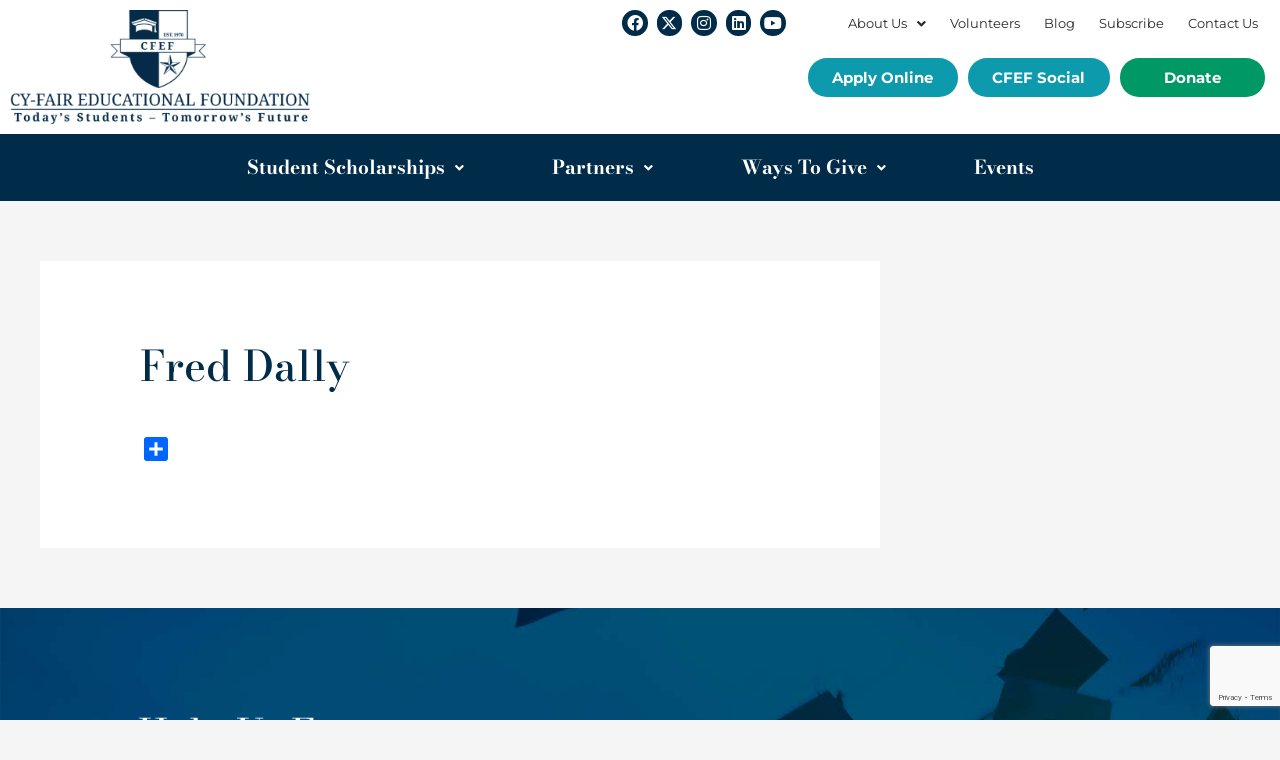

--- FILE ---
content_type: text/html; charset=utf-8
request_url: https://www.google.com/recaptcha/api2/anchor?ar=1&k=6Lc7h1InAAAAADBN1lDjONlPJV8ScRMqCXrfSz9W&co=aHR0cHM6Ly93d3cudGhlY2ZlZi5vcmc6NDQz&hl=en&v=PoyoqOPhxBO7pBk68S4YbpHZ&size=invisible&anchor-ms=20000&execute-ms=30000&cb=h5qnbdxxqnv8
body_size: 50075
content:
<!DOCTYPE HTML><html dir="ltr" lang="en"><head><meta http-equiv="Content-Type" content="text/html; charset=UTF-8">
<meta http-equiv="X-UA-Compatible" content="IE=edge">
<title>reCAPTCHA</title>
<style type="text/css">
/* cyrillic-ext */
@font-face {
  font-family: 'Roboto';
  font-style: normal;
  font-weight: 400;
  font-stretch: 100%;
  src: url(//fonts.gstatic.com/s/roboto/v48/KFO7CnqEu92Fr1ME7kSn66aGLdTylUAMa3GUBHMdazTgWw.woff2) format('woff2');
  unicode-range: U+0460-052F, U+1C80-1C8A, U+20B4, U+2DE0-2DFF, U+A640-A69F, U+FE2E-FE2F;
}
/* cyrillic */
@font-face {
  font-family: 'Roboto';
  font-style: normal;
  font-weight: 400;
  font-stretch: 100%;
  src: url(//fonts.gstatic.com/s/roboto/v48/KFO7CnqEu92Fr1ME7kSn66aGLdTylUAMa3iUBHMdazTgWw.woff2) format('woff2');
  unicode-range: U+0301, U+0400-045F, U+0490-0491, U+04B0-04B1, U+2116;
}
/* greek-ext */
@font-face {
  font-family: 'Roboto';
  font-style: normal;
  font-weight: 400;
  font-stretch: 100%;
  src: url(//fonts.gstatic.com/s/roboto/v48/KFO7CnqEu92Fr1ME7kSn66aGLdTylUAMa3CUBHMdazTgWw.woff2) format('woff2');
  unicode-range: U+1F00-1FFF;
}
/* greek */
@font-face {
  font-family: 'Roboto';
  font-style: normal;
  font-weight: 400;
  font-stretch: 100%;
  src: url(//fonts.gstatic.com/s/roboto/v48/KFO7CnqEu92Fr1ME7kSn66aGLdTylUAMa3-UBHMdazTgWw.woff2) format('woff2');
  unicode-range: U+0370-0377, U+037A-037F, U+0384-038A, U+038C, U+038E-03A1, U+03A3-03FF;
}
/* math */
@font-face {
  font-family: 'Roboto';
  font-style: normal;
  font-weight: 400;
  font-stretch: 100%;
  src: url(//fonts.gstatic.com/s/roboto/v48/KFO7CnqEu92Fr1ME7kSn66aGLdTylUAMawCUBHMdazTgWw.woff2) format('woff2');
  unicode-range: U+0302-0303, U+0305, U+0307-0308, U+0310, U+0312, U+0315, U+031A, U+0326-0327, U+032C, U+032F-0330, U+0332-0333, U+0338, U+033A, U+0346, U+034D, U+0391-03A1, U+03A3-03A9, U+03B1-03C9, U+03D1, U+03D5-03D6, U+03F0-03F1, U+03F4-03F5, U+2016-2017, U+2034-2038, U+203C, U+2040, U+2043, U+2047, U+2050, U+2057, U+205F, U+2070-2071, U+2074-208E, U+2090-209C, U+20D0-20DC, U+20E1, U+20E5-20EF, U+2100-2112, U+2114-2115, U+2117-2121, U+2123-214F, U+2190, U+2192, U+2194-21AE, U+21B0-21E5, U+21F1-21F2, U+21F4-2211, U+2213-2214, U+2216-22FF, U+2308-230B, U+2310, U+2319, U+231C-2321, U+2336-237A, U+237C, U+2395, U+239B-23B7, U+23D0, U+23DC-23E1, U+2474-2475, U+25AF, U+25B3, U+25B7, U+25BD, U+25C1, U+25CA, U+25CC, U+25FB, U+266D-266F, U+27C0-27FF, U+2900-2AFF, U+2B0E-2B11, U+2B30-2B4C, U+2BFE, U+3030, U+FF5B, U+FF5D, U+1D400-1D7FF, U+1EE00-1EEFF;
}
/* symbols */
@font-face {
  font-family: 'Roboto';
  font-style: normal;
  font-weight: 400;
  font-stretch: 100%;
  src: url(//fonts.gstatic.com/s/roboto/v48/KFO7CnqEu92Fr1ME7kSn66aGLdTylUAMaxKUBHMdazTgWw.woff2) format('woff2');
  unicode-range: U+0001-000C, U+000E-001F, U+007F-009F, U+20DD-20E0, U+20E2-20E4, U+2150-218F, U+2190, U+2192, U+2194-2199, U+21AF, U+21E6-21F0, U+21F3, U+2218-2219, U+2299, U+22C4-22C6, U+2300-243F, U+2440-244A, U+2460-24FF, U+25A0-27BF, U+2800-28FF, U+2921-2922, U+2981, U+29BF, U+29EB, U+2B00-2BFF, U+4DC0-4DFF, U+FFF9-FFFB, U+10140-1018E, U+10190-1019C, U+101A0, U+101D0-101FD, U+102E0-102FB, U+10E60-10E7E, U+1D2C0-1D2D3, U+1D2E0-1D37F, U+1F000-1F0FF, U+1F100-1F1AD, U+1F1E6-1F1FF, U+1F30D-1F30F, U+1F315, U+1F31C, U+1F31E, U+1F320-1F32C, U+1F336, U+1F378, U+1F37D, U+1F382, U+1F393-1F39F, U+1F3A7-1F3A8, U+1F3AC-1F3AF, U+1F3C2, U+1F3C4-1F3C6, U+1F3CA-1F3CE, U+1F3D4-1F3E0, U+1F3ED, U+1F3F1-1F3F3, U+1F3F5-1F3F7, U+1F408, U+1F415, U+1F41F, U+1F426, U+1F43F, U+1F441-1F442, U+1F444, U+1F446-1F449, U+1F44C-1F44E, U+1F453, U+1F46A, U+1F47D, U+1F4A3, U+1F4B0, U+1F4B3, U+1F4B9, U+1F4BB, U+1F4BF, U+1F4C8-1F4CB, U+1F4D6, U+1F4DA, U+1F4DF, U+1F4E3-1F4E6, U+1F4EA-1F4ED, U+1F4F7, U+1F4F9-1F4FB, U+1F4FD-1F4FE, U+1F503, U+1F507-1F50B, U+1F50D, U+1F512-1F513, U+1F53E-1F54A, U+1F54F-1F5FA, U+1F610, U+1F650-1F67F, U+1F687, U+1F68D, U+1F691, U+1F694, U+1F698, U+1F6AD, U+1F6B2, U+1F6B9-1F6BA, U+1F6BC, U+1F6C6-1F6CF, U+1F6D3-1F6D7, U+1F6E0-1F6EA, U+1F6F0-1F6F3, U+1F6F7-1F6FC, U+1F700-1F7FF, U+1F800-1F80B, U+1F810-1F847, U+1F850-1F859, U+1F860-1F887, U+1F890-1F8AD, U+1F8B0-1F8BB, U+1F8C0-1F8C1, U+1F900-1F90B, U+1F93B, U+1F946, U+1F984, U+1F996, U+1F9E9, U+1FA00-1FA6F, U+1FA70-1FA7C, U+1FA80-1FA89, U+1FA8F-1FAC6, U+1FACE-1FADC, U+1FADF-1FAE9, U+1FAF0-1FAF8, U+1FB00-1FBFF;
}
/* vietnamese */
@font-face {
  font-family: 'Roboto';
  font-style: normal;
  font-weight: 400;
  font-stretch: 100%;
  src: url(//fonts.gstatic.com/s/roboto/v48/KFO7CnqEu92Fr1ME7kSn66aGLdTylUAMa3OUBHMdazTgWw.woff2) format('woff2');
  unicode-range: U+0102-0103, U+0110-0111, U+0128-0129, U+0168-0169, U+01A0-01A1, U+01AF-01B0, U+0300-0301, U+0303-0304, U+0308-0309, U+0323, U+0329, U+1EA0-1EF9, U+20AB;
}
/* latin-ext */
@font-face {
  font-family: 'Roboto';
  font-style: normal;
  font-weight: 400;
  font-stretch: 100%;
  src: url(//fonts.gstatic.com/s/roboto/v48/KFO7CnqEu92Fr1ME7kSn66aGLdTylUAMa3KUBHMdazTgWw.woff2) format('woff2');
  unicode-range: U+0100-02BA, U+02BD-02C5, U+02C7-02CC, U+02CE-02D7, U+02DD-02FF, U+0304, U+0308, U+0329, U+1D00-1DBF, U+1E00-1E9F, U+1EF2-1EFF, U+2020, U+20A0-20AB, U+20AD-20C0, U+2113, U+2C60-2C7F, U+A720-A7FF;
}
/* latin */
@font-face {
  font-family: 'Roboto';
  font-style: normal;
  font-weight: 400;
  font-stretch: 100%;
  src: url(//fonts.gstatic.com/s/roboto/v48/KFO7CnqEu92Fr1ME7kSn66aGLdTylUAMa3yUBHMdazQ.woff2) format('woff2');
  unicode-range: U+0000-00FF, U+0131, U+0152-0153, U+02BB-02BC, U+02C6, U+02DA, U+02DC, U+0304, U+0308, U+0329, U+2000-206F, U+20AC, U+2122, U+2191, U+2193, U+2212, U+2215, U+FEFF, U+FFFD;
}
/* cyrillic-ext */
@font-face {
  font-family: 'Roboto';
  font-style: normal;
  font-weight: 500;
  font-stretch: 100%;
  src: url(//fonts.gstatic.com/s/roboto/v48/KFO7CnqEu92Fr1ME7kSn66aGLdTylUAMa3GUBHMdazTgWw.woff2) format('woff2');
  unicode-range: U+0460-052F, U+1C80-1C8A, U+20B4, U+2DE0-2DFF, U+A640-A69F, U+FE2E-FE2F;
}
/* cyrillic */
@font-face {
  font-family: 'Roboto';
  font-style: normal;
  font-weight: 500;
  font-stretch: 100%;
  src: url(//fonts.gstatic.com/s/roboto/v48/KFO7CnqEu92Fr1ME7kSn66aGLdTylUAMa3iUBHMdazTgWw.woff2) format('woff2');
  unicode-range: U+0301, U+0400-045F, U+0490-0491, U+04B0-04B1, U+2116;
}
/* greek-ext */
@font-face {
  font-family: 'Roboto';
  font-style: normal;
  font-weight: 500;
  font-stretch: 100%;
  src: url(//fonts.gstatic.com/s/roboto/v48/KFO7CnqEu92Fr1ME7kSn66aGLdTylUAMa3CUBHMdazTgWw.woff2) format('woff2');
  unicode-range: U+1F00-1FFF;
}
/* greek */
@font-face {
  font-family: 'Roboto';
  font-style: normal;
  font-weight: 500;
  font-stretch: 100%;
  src: url(//fonts.gstatic.com/s/roboto/v48/KFO7CnqEu92Fr1ME7kSn66aGLdTylUAMa3-UBHMdazTgWw.woff2) format('woff2');
  unicode-range: U+0370-0377, U+037A-037F, U+0384-038A, U+038C, U+038E-03A1, U+03A3-03FF;
}
/* math */
@font-face {
  font-family: 'Roboto';
  font-style: normal;
  font-weight: 500;
  font-stretch: 100%;
  src: url(//fonts.gstatic.com/s/roboto/v48/KFO7CnqEu92Fr1ME7kSn66aGLdTylUAMawCUBHMdazTgWw.woff2) format('woff2');
  unicode-range: U+0302-0303, U+0305, U+0307-0308, U+0310, U+0312, U+0315, U+031A, U+0326-0327, U+032C, U+032F-0330, U+0332-0333, U+0338, U+033A, U+0346, U+034D, U+0391-03A1, U+03A3-03A9, U+03B1-03C9, U+03D1, U+03D5-03D6, U+03F0-03F1, U+03F4-03F5, U+2016-2017, U+2034-2038, U+203C, U+2040, U+2043, U+2047, U+2050, U+2057, U+205F, U+2070-2071, U+2074-208E, U+2090-209C, U+20D0-20DC, U+20E1, U+20E5-20EF, U+2100-2112, U+2114-2115, U+2117-2121, U+2123-214F, U+2190, U+2192, U+2194-21AE, U+21B0-21E5, U+21F1-21F2, U+21F4-2211, U+2213-2214, U+2216-22FF, U+2308-230B, U+2310, U+2319, U+231C-2321, U+2336-237A, U+237C, U+2395, U+239B-23B7, U+23D0, U+23DC-23E1, U+2474-2475, U+25AF, U+25B3, U+25B7, U+25BD, U+25C1, U+25CA, U+25CC, U+25FB, U+266D-266F, U+27C0-27FF, U+2900-2AFF, U+2B0E-2B11, U+2B30-2B4C, U+2BFE, U+3030, U+FF5B, U+FF5D, U+1D400-1D7FF, U+1EE00-1EEFF;
}
/* symbols */
@font-face {
  font-family: 'Roboto';
  font-style: normal;
  font-weight: 500;
  font-stretch: 100%;
  src: url(//fonts.gstatic.com/s/roboto/v48/KFO7CnqEu92Fr1ME7kSn66aGLdTylUAMaxKUBHMdazTgWw.woff2) format('woff2');
  unicode-range: U+0001-000C, U+000E-001F, U+007F-009F, U+20DD-20E0, U+20E2-20E4, U+2150-218F, U+2190, U+2192, U+2194-2199, U+21AF, U+21E6-21F0, U+21F3, U+2218-2219, U+2299, U+22C4-22C6, U+2300-243F, U+2440-244A, U+2460-24FF, U+25A0-27BF, U+2800-28FF, U+2921-2922, U+2981, U+29BF, U+29EB, U+2B00-2BFF, U+4DC0-4DFF, U+FFF9-FFFB, U+10140-1018E, U+10190-1019C, U+101A0, U+101D0-101FD, U+102E0-102FB, U+10E60-10E7E, U+1D2C0-1D2D3, U+1D2E0-1D37F, U+1F000-1F0FF, U+1F100-1F1AD, U+1F1E6-1F1FF, U+1F30D-1F30F, U+1F315, U+1F31C, U+1F31E, U+1F320-1F32C, U+1F336, U+1F378, U+1F37D, U+1F382, U+1F393-1F39F, U+1F3A7-1F3A8, U+1F3AC-1F3AF, U+1F3C2, U+1F3C4-1F3C6, U+1F3CA-1F3CE, U+1F3D4-1F3E0, U+1F3ED, U+1F3F1-1F3F3, U+1F3F5-1F3F7, U+1F408, U+1F415, U+1F41F, U+1F426, U+1F43F, U+1F441-1F442, U+1F444, U+1F446-1F449, U+1F44C-1F44E, U+1F453, U+1F46A, U+1F47D, U+1F4A3, U+1F4B0, U+1F4B3, U+1F4B9, U+1F4BB, U+1F4BF, U+1F4C8-1F4CB, U+1F4D6, U+1F4DA, U+1F4DF, U+1F4E3-1F4E6, U+1F4EA-1F4ED, U+1F4F7, U+1F4F9-1F4FB, U+1F4FD-1F4FE, U+1F503, U+1F507-1F50B, U+1F50D, U+1F512-1F513, U+1F53E-1F54A, U+1F54F-1F5FA, U+1F610, U+1F650-1F67F, U+1F687, U+1F68D, U+1F691, U+1F694, U+1F698, U+1F6AD, U+1F6B2, U+1F6B9-1F6BA, U+1F6BC, U+1F6C6-1F6CF, U+1F6D3-1F6D7, U+1F6E0-1F6EA, U+1F6F0-1F6F3, U+1F6F7-1F6FC, U+1F700-1F7FF, U+1F800-1F80B, U+1F810-1F847, U+1F850-1F859, U+1F860-1F887, U+1F890-1F8AD, U+1F8B0-1F8BB, U+1F8C0-1F8C1, U+1F900-1F90B, U+1F93B, U+1F946, U+1F984, U+1F996, U+1F9E9, U+1FA00-1FA6F, U+1FA70-1FA7C, U+1FA80-1FA89, U+1FA8F-1FAC6, U+1FACE-1FADC, U+1FADF-1FAE9, U+1FAF0-1FAF8, U+1FB00-1FBFF;
}
/* vietnamese */
@font-face {
  font-family: 'Roboto';
  font-style: normal;
  font-weight: 500;
  font-stretch: 100%;
  src: url(//fonts.gstatic.com/s/roboto/v48/KFO7CnqEu92Fr1ME7kSn66aGLdTylUAMa3OUBHMdazTgWw.woff2) format('woff2');
  unicode-range: U+0102-0103, U+0110-0111, U+0128-0129, U+0168-0169, U+01A0-01A1, U+01AF-01B0, U+0300-0301, U+0303-0304, U+0308-0309, U+0323, U+0329, U+1EA0-1EF9, U+20AB;
}
/* latin-ext */
@font-face {
  font-family: 'Roboto';
  font-style: normal;
  font-weight: 500;
  font-stretch: 100%;
  src: url(//fonts.gstatic.com/s/roboto/v48/KFO7CnqEu92Fr1ME7kSn66aGLdTylUAMa3KUBHMdazTgWw.woff2) format('woff2');
  unicode-range: U+0100-02BA, U+02BD-02C5, U+02C7-02CC, U+02CE-02D7, U+02DD-02FF, U+0304, U+0308, U+0329, U+1D00-1DBF, U+1E00-1E9F, U+1EF2-1EFF, U+2020, U+20A0-20AB, U+20AD-20C0, U+2113, U+2C60-2C7F, U+A720-A7FF;
}
/* latin */
@font-face {
  font-family: 'Roboto';
  font-style: normal;
  font-weight: 500;
  font-stretch: 100%;
  src: url(//fonts.gstatic.com/s/roboto/v48/KFO7CnqEu92Fr1ME7kSn66aGLdTylUAMa3yUBHMdazQ.woff2) format('woff2');
  unicode-range: U+0000-00FF, U+0131, U+0152-0153, U+02BB-02BC, U+02C6, U+02DA, U+02DC, U+0304, U+0308, U+0329, U+2000-206F, U+20AC, U+2122, U+2191, U+2193, U+2212, U+2215, U+FEFF, U+FFFD;
}
/* cyrillic-ext */
@font-face {
  font-family: 'Roboto';
  font-style: normal;
  font-weight: 900;
  font-stretch: 100%;
  src: url(//fonts.gstatic.com/s/roboto/v48/KFO7CnqEu92Fr1ME7kSn66aGLdTylUAMa3GUBHMdazTgWw.woff2) format('woff2');
  unicode-range: U+0460-052F, U+1C80-1C8A, U+20B4, U+2DE0-2DFF, U+A640-A69F, U+FE2E-FE2F;
}
/* cyrillic */
@font-face {
  font-family: 'Roboto';
  font-style: normal;
  font-weight: 900;
  font-stretch: 100%;
  src: url(//fonts.gstatic.com/s/roboto/v48/KFO7CnqEu92Fr1ME7kSn66aGLdTylUAMa3iUBHMdazTgWw.woff2) format('woff2');
  unicode-range: U+0301, U+0400-045F, U+0490-0491, U+04B0-04B1, U+2116;
}
/* greek-ext */
@font-face {
  font-family: 'Roboto';
  font-style: normal;
  font-weight: 900;
  font-stretch: 100%;
  src: url(//fonts.gstatic.com/s/roboto/v48/KFO7CnqEu92Fr1ME7kSn66aGLdTylUAMa3CUBHMdazTgWw.woff2) format('woff2');
  unicode-range: U+1F00-1FFF;
}
/* greek */
@font-face {
  font-family: 'Roboto';
  font-style: normal;
  font-weight: 900;
  font-stretch: 100%;
  src: url(//fonts.gstatic.com/s/roboto/v48/KFO7CnqEu92Fr1ME7kSn66aGLdTylUAMa3-UBHMdazTgWw.woff2) format('woff2');
  unicode-range: U+0370-0377, U+037A-037F, U+0384-038A, U+038C, U+038E-03A1, U+03A3-03FF;
}
/* math */
@font-face {
  font-family: 'Roboto';
  font-style: normal;
  font-weight: 900;
  font-stretch: 100%;
  src: url(//fonts.gstatic.com/s/roboto/v48/KFO7CnqEu92Fr1ME7kSn66aGLdTylUAMawCUBHMdazTgWw.woff2) format('woff2');
  unicode-range: U+0302-0303, U+0305, U+0307-0308, U+0310, U+0312, U+0315, U+031A, U+0326-0327, U+032C, U+032F-0330, U+0332-0333, U+0338, U+033A, U+0346, U+034D, U+0391-03A1, U+03A3-03A9, U+03B1-03C9, U+03D1, U+03D5-03D6, U+03F0-03F1, U+03F4-03F5, U+2016-2017, U+2034-2038, U+203C, U+2040, U+2043, U+2047, U+2050, U+2057, U+205F, U+2070-2071, U+2074-208E, U+2090-209C, U+20D0-20DC, U+20E1, U+20E5-20EF, U+2100-2112, U+2114-2115, U+2117-2121, U+2123-214F, U+2190, U+2192, U+2194-21AE, U+21B0-21E5, U+21F1-21F2, U+21F4-2211, U+2213-2214, U+2216-22FF, U+2308-230B, U+2310, U+2319, U+231C-2321, U+2336-237A, U+237C, U+2395, U+239B-23B7, U+23D0, U+23DC-23E1, U+2474-2475, U+25AF, U+25B3, U+25B7, U+25BD, U+25C1, U+25CA, U+25CC, U+25FB, U+266D-266F, U+27C0-27FF, U+2900-2AFF, U+2B0E-2B11, U+2B30-2B4C, U+2BFE, U+3030, U+FF5B, U+FF5D, U+1D400-1D7FF, U+1EE00-1EEFF;
}
/* symbols */
@font-face {
  font-family: 'Roboto';
  font-style: normal;
  font-weight: 900;
  font-stretch: 100%;
  src: url(//fonts.gstatic.com/s/roboto/v48/KFO7CnqEu92Fr1ME7kSn66aGLdTylUAMaxKUBHMdazTgWw.woff2) format('woff2');
  unicode-range: U+0001-000C, U+000E-001F, U+007F-009F, U+20DD-20E0, U+20E2-20E4, U+2150-218F, U+2190, U+2192, U+2194-2199, U+21AF, U+21E6-21F0, U+21F3, U+2218-2219, U+2299, U+22C4-22C6, U+2300-243F, U+2440-244A, U+2460-24FF, U+25A0-27BF, U+2800-28FF, U+2921-2922, U+2981, U+29BF, U+29EB, U+2B00-2BFF, U+4DC0-4DFF, U+FFF9-FFFB, U+10140-1018E, U+10190-1019C, U+101A0, U+101D0-101FD, U+102E0-102FB, U+10E60-10E7E, U+1D2C0-1D2D3, U+1D2E0-1D37F, U+1F000-1F0FF, U+1F100-1F1AD, U+1F1E6-1F1FF, U+1F30D-1F30F, U+1F315, U+1F31C, U+1F31E, U+1F320-1F32C, U+1F336, U+1F378, U+1F37D, U+1F382, U+1F393-1F39F, U+1F3A7-1F3A8, U+1F3AC-1F3AF, U+1F3C2, U+1F3C4-1F3C6, U+1F3CA-1F3CE, U+1F3D4-1F3E0, U+1F3ED, U+1F3F1-1F3F3, U+1F3F5-1F3F7, U+1F408, U+1F415, U+1F41F, U+1F426, U+1F43F, U+1F441-1F442, U+1F444, U+1F446-1F449, U+1F44C-1F44E, U+1F453, U+1F46A, U+1F47D, U+1F4A3, U+1F4B0, U+1F4B3, U+1F4B9, U+1F4BB, U+1F4BF, U+1F4C8-1F4CB, U+1F4D6, U+1F4DA, U+1F4DF, U+1F4E3-1F4E6, U+1F4EA-1F4ED, U+1F4F7, U+1F4F9-1F4FB, U+1F4FD-1F4FE, U+1F503, U+1F507-1F50B, U+1F50D, U+1F512-1F513, U+1F53E-1F54A, U+1F54F-1F5FA, U+1F610, U+1F650-1F67F, U+1F687, U+1F68D, U+1F691, U+1F694, U+1F698, U+1F6AD, U+1F6B2, U+1F6B9-1F6BA, U+1F6BC, U+1F6C6-1F6CF, U+1F6D3-1F6D7, U+1F6E0-1F6EA, U+1F6F0-1F6F3, U+1F6F7-1F6FC, U+1F700-1F7FF, U+1F800-1F80B, U+1F810-1F847, U+1F850-1F859, U+1F860-1F887, U+1F890-1F8AD, U+1F8B0-1F8BB, U+1F8C0-1F8C1, U+1F900-1F90B, U+1F93B, U+1F946, U+1F984, U+1F996, U+1F9E9, U+1FA00-1FA6F, U+1FA70-1FA7C, U+1FA80-1FA89, U+1FA8F-1FAC6, U+1FACE-1FADC, U+1FADF-1FAE9, U+1FAF0-1FAF8, U+1FB00-1FBFF;
}
/* vietnamese */
@font-face {
  font-family: 'Roboto';
  font-style: normal;
  font-weight: 900;
  font-stretch: 100%;
  src: url(//fonts.gstatic.com/s/roboto/v48/KFO7CnqEu92Fr1ME7kSn66aGLdTylUAMa3OUBHMdazTgWw.woff2) format('woff2');
  unicode-range: U+0102-0103, U+0110-0111, U+0128-0129, U+0168-0169, U+01A0-01A1, U+01AF-01B0, U+0300-0301, U+0303-0304, U+0308-0309, U+0323, U+0329, U+1EA0-1EF9, U+20AB;
}
/* latin-ext */
@font-face {
  font-family: 'Roboto';
  font-style: normal;
  font-weight: 900;
  font-stretch: 100%;
  src: url(//fonts.gstatic.com/s/roboto/v48/KFO7CnqEu92Fr1ME7kSn66aGLdTylUAMa3KUBHMdazTgWw.woff2) format('woff2');
  unicode-range: U+0100-02BA, U+02BD-02C5, U+02C7-02CC, U+02CE-02D7, U+02DD-02FF, U+0304, U+0308, U+0329, U+1D00-1DBF, U+1E00-1E9F, U+1EF2-1EFF, U+2020, U+20A0-20AB, U+20AD-20C0, U+2113, U+2C60-2C7F, U+A720-A7FF;
}
/* latin */
@font-face {
  font-family: 'Roboto';
  font-style: normal;
  font-weight: 900;
  font-stretch: 100%;
  src: url(//fonts.gstatic.com/s/roboto/v48/KFO7CnqEu92Fr1ME7kSn66aGLdTylUAMa3yUBHMdazQ.woff2) format('woff2');
  unicode-range: U+0000-00FF, U+0131, U+0152-0153, U+02BB-02BC, U+02C6, U+02DA, U+02DC, U+0304, U+0308, U+0329, U+2000-206F, U+20AC, U+2122, U+2191, U+2193, U+2212, U+2215, U+FEFF, U+FFFD;
}

</style>
<link rel="stylesheet" type="text/css" href="https://www.gstatic.com/recaptcha/releases/PoyoqOPhxBO7pBk68S4YbpHZ/styles__ltr.css">
<script nonce="qaPjm_bfWBcBqsO_qfQ42A" type="text/javascript">window['__recaptcha_api'] = 'https://www.google.com/recaptcha/api2/';</script>
<script type="text/javascript" src="https://www.gstatic.com/recaptcha/releases/PoyoqOPhxBO7pBk68S4YbpHZ/recaptcha__en.js" nonce="qaPjm_bfWBcBqsO_qfQ42A">
      
    </script></head>
<body><div id="rc-anchor-alert" class="rc-anchor-alert"></div>
<input type="hidden" id="recaptcha-token" value="[base64]">
<script type="text/javascript" nonce="qaPjm_bfWBcBqsO_qfQ42A">
      recaptcha.anchor.Main.init("[\x22ainput\x22,[\x22bgdata\x22,\x22\x22,\[base64]/[base64]/[base64]/[base64]/[base64]/[base64]/[base64]/[base64]/[base64]/[base64]\\u003d\x22,\[base64]\\u003d\x22,\x22IEnCpcO1ZwzDuTxRwprCnsKBw7Acw6bDicKTaMOnYH3Dt3XCnMO5w4/[base64]/ClUXDuDPDg8K7w5kVwow5bVV2wrZnKsKrwoIiREHCsBnClXpmw4FkwqN7GnvDkwDDrMKYwqR4I8OSwpvCpMOpezYdw4lfVAMyw6g+JMKCw7NSwp5qwokTSsKIIsKuwqBvcwRXBEfCliJgCUPDqMKQMsKTIcOHBMKmG2Aow6gDeB/DuGzCgcOBwprDlsOMwrxzIlvDlMOuNljDnRhYNXpsJsKJJsKEYMK/w6vCvybDlsOVw6fDok4lPTpaw5jDi8KMJsO9TMKjw5QBwobCkcKFScKrwqEpwrXDqAoSOg5jw4vDlFI1H8OMw4gSwpDDpcOudD1+GsKwNxHColrDvMOVGMKZNDvCp8OPwrDDuxnCrsKxYgk6w7t/eQfClUMfwqZwGcKOwpZsK8O7QzHCs2RYwqkBw7rDm2xJwrpOKMOhfknCtjTCiW5aK1xMwrdNwqTCiUFdwoRdw6tGcTXCpMOpDMOTwp/CsGQyaz9WDxfDrMOqw6jDh8Kgw4BKbMOYVXF9wpnDphFww7/DhcK7GQzDqsKqwoIhGkPCpSZVw6gmwqjCmEo+ccOdfkxaw7QcBMK0woUYwo1IW8OAf8OLw5RnAzfDtEPCucKsOcKYGMKxGMKFw5vCvsKowoAww7nDs14Hw4zDpgvCuUxnw7EfDcKFHi/[base64]/[base64]/[base64]/[base64]/Dzlww4wRA8OhVsKdC0YwLQTDmlfDmcKcBsK/c8OORivDlMKFb8OmMWXCtwbDgMKkKcOww6fDnWIkEgIywpLDiMO6w5PDpsOXwoXCmMK5byNRw6TDu3bDvMOhwqgMFUzCuMOvYDpjwqrDmsKRw4Uow53CsjEnw70jwrUuT2PDkgokw57Dm8OXL8KAw45eFD5gIDXDnMKGVHnCosO/[base64]/DhAE8BADCkQF7wrtwwqxDF8OjScOvwqfDhsOcRsK5w4AdGgQMT8KpwpXDiMOOwrdFw6QBw5zDgsK4bcOcwrY6GsKew7MJw5vCtMO8w7hmOsK2AMORWsOCw7Nxw7pMw5Fzw5fCpQA9w5LCjMKyw5pgL8K/Di/ChcKDeRnCoGLCl8O9wpTDpAM/w4jCtMO/[base64]/CpcKWw4Vvw43CkMKbw55MW8OpwobCpx7DoTXDiWlWWz7CkkUAXyl7wr9KV8KxC3wlbi/Ci8OZw41Vwrh4w7DDrVvClT3DosOgwrHCisK5wogMN8OzVcOALE1/TsKFw6bCrWVgGHzDqMKuZXXCgsKLwpQOw5bCnhbCiG7CmVDCm0/CnMOcS8OgDcOPCMOAA8KxDik1w6ghwrZaecODCMOWWgIiwpvCqsKBwqjDrxRsw4cow4/CtcOowqcmUMOyw5zCuTbCsHfDn8Kqw5hbYMKRwrorw6vDiMK8wrXCihXCsB4vK8OSwrB7S8KgNcKHRilOTGhxw6jDkcKwC2sNUcO7woQ3wok4w60PZShxdW4XKcK/QsOxwpjDqsKswpDCs2nDm8OYCMKnG8OiPsKjw5TDj8Kdw73CvTjCpiA5CE5uSA3DicOHT8OlK8K9P8OuwqsefXtQTTTCjSfCmnxqwq7DoF9LfMK2wp/[base64]/VMKrEcOTw7TChQDDo8KCwpbChsKgT8O+Q2bClwNNwq7Dmm3DpcKHw7FMwo3CpsKkOCrCqjYCwo/[base64]/wrfClEbDkBpQCDTCmUoQARLCrVPCjhdQPF3CgMK/w63CnBrCoFYPBMO+w6QVEsKewqsrw53DmsO0KglHwoLClRzCmRzDtTfCiAluZ8OrGsOzwqwMw77DijBcworCosOTw4PCtA/CvlBBHRrCvsOawqgaeWFoCsKhw4DDgyHDkBRgJjfDjMKJwoHCqMO/HMKPw6/[base64]/CosK/Xl/DhSfDmXzCgAbCm8OWCMOkNB/DjcOyBsKDwqx7Ej/DiF/[base64]/woXCqxFrLwXCk8OFwrXCpFzDmmo4w7RUOG/DnsODwrsUesOYdsKXAQBNw6PCnHgsw6NSXm/Di8OeKjhSwql9w4DCvMOFw6oKwrDDqMOmVMK4w6AiPh5+NWNTYsO7DsOrwpoywr4ow5JESsOfYxRsJn86wp/DsTrDkMOqBiksUGAZw7/DsEZLQVsSNTnDlA3CqHQHUmIkw7TDq1LCkzJuXUQ5VBoOS8K9w4kTegrDoMO1w7N0wpsqQMKcAcKDM0F6KMOnwqpkwr9ow6fCssOVQsOqFlnDmMO0C8Kewo/CrCdfw5fCrG7CgRbDosO2w7nDr8KQwqN9w4puVjEiw5IpfjY6wqHDkMOVb8OIw7/CncONw6QyPsOrNXJ9w4kJD8Khw7sww7NIUMKQw4h5woIPwqXCs8O9JwTDsDTDn8O6w6PClG1KL8Oww5XDuAQ7GGzDmUEfw4xiCMOtw4FsQH3DqcO/VyoYw6hWRcORw57DqMKXIcKyF8Kow4PDm8O9UwlNw6svQsOKN8O7wpTDjivDq8OEw7vDqxFJasKfFkHCkV1Jw6UwKi19wrPDuE1Tw6jDosKhw6wpA8KMw6XDu8KQIMOnwqLDrcOYwrDCvxTCtVlKXm/CssKqFnZPwr/DpsKOwohEw6PDjMOrwqrCk2hdXH1Mw7QRwrDCuDABw6UVw48qw5bDgcO3UsKfLMK9wpLCtMOEwrHCr2Z8w5rCpcO/dV8KG8K/BgPCpi/DkH3Dm8KHSMKswoTDocOacgjCvcKdw69+KcORw5bDumLCmMKSJnjDrWHDjh/DmG/CjcOow5dQw7DDvSvCoVoHwpoFw51wCcKke8Omw5ZfwqY0wpPCiVDDr0EFw7rDtQXClEjCgmocw4PDk8Kaw5QEXj3Dg03CusOmw5Rgw7fDr8Kfw5bCqlXCocOEwr7DgcOuw7MlOR7CqXrDoQEHFnTDo0Mvw7I9w4/Cp1HClEbCq8KRwo/Cvn45wprCosK2wpI/WcKuwoVPK2zDjUE9WcKIw4sTw5nCgsOBwqHDqMOOLi3DmcKfwpLCrBnDiMOlO8Kjw6TCq8KAwpHCixICf8KcM2t4w4Zmwq16wqZvw7Vcw5/DgV0CIcOhwqJuw7JSLGUnwqfDvFHDjcO+wrLCpRDDsMOxw6jDn8OmEFdzBBdSaRBcK8OJwoLCh8KAw4xkPwYzKMKJwpQKLknCsH1iP2TDpnwOOQkqw5rDucK0KW5vw7AswoZfwqjDvwbDiMOzJifDp8Osw5Q8wo4XwpF+w7nDiS8YG8OGWsOdwpsFw6pmHMObdnciJz/DiSjDrsO9w6TDrm1wwo3Ck0fDuMOHEA/Cp8KnD8OXwopEJn/CmSU8ZhjCr8KVX8OUw50FwrdWdnVxw5HCpcKWA8KAwooGwrbCq8K6DMOrVSE1wpUiasKqwrTCrDjCl8OJV8OmUWDDuVt9bsKXw4Bdw6HChcKZDhBZdn5FwrIlw6gCF8Ouw4oZwqDCl0lFwqvDjUh0wpDDnS1KEsK+w77Ds8O8wrzDijhuWG/DmMOFDRFXZ8OkKyzCrF3ChsOOTCLCoyAXDUrDmRnDicOow6XCh8KeKGTCq3sMwoLDqA0gwoDChsO9wrJpwqrDkT92ZknDtsKjw68oMsOnwrHCnWbCo8OmARDDq2AywrjCsMKBw7g/wogSbMKENUB5aMKgwp0xZcOcV8OVwp7ChMOxw5nDsDtQNsKVY8OnAwLDulkSwrdSwrlYHMO5w6XDmVnCmWJtQMKuS8KgwrsGFncHIycqD8Krwo/[base64]/wpBvNhFQFcOJV2xAw5UEw5Z1WMK4w6VGclLDgsOewpXDncKAesOXwqVsW1bCqW/[base64]/wrFwWsK7wqRFVmJSRVfDt8KKJcOPQMO7TyVzwqhhKcKOYmBCwrwdw7Eew7PDhMOJwp0vZR7DpMKTw6nDhABdCUhnb8KHHjzDvMOGwqtee8KEVUwWCMOdfcOZwqUVNGI7eMOIWm/[base64]/DjxrCtD3Ck1LChMOxP8O2fcO8VXvDu8KcCgTDml1FaXbDuMK6PsOKwpsldHEST8ORQcKcwoYSXsK7w5HDlBktMQ3CkBNPwrIowo7DkFDDki1aw6FwwoXCmX7CucKKYcK/wovCkQRAwqvDsHpsQcOnawQaw7FWw5Yqw6NYwr9FQMODAMOTeMOmYMOEMMO7w7fDmBbCo3DCqsKpwoXDgcKgbWTDljYkwpXDhsO6w6vCksKJODpvwqZywq/Dr3ABCsOaw4vDkzJIwppsw69pe8OwwqfCsW08FhZyDcKWfsOWw7UBAsOjdXfDjcKMHMO6OcOywpoXZsONZsKLw6RHWB/CoRfDqRNgw7hxWU/[base64]/Cs8KPZMKRwr3DgsO9Gz3DscO+XQ7Cm8KnwrPCscOGwoVpY8OFwo1rNAnCnXfCtmnCrMKWH8KyfsKcT2tZwqDCijtwwo/CsxddR8KZw5M/AV4AwpfDk8OJIsKbLx0kLHPDlsKQw7Zgw7jDrkPCoXnCng3Dl3JQwpHCs8OFwqgVfMO1w5/CmcOHw5cMcMOtw5bCi8KYE8OXX8OLwqdfRCtbwqTDhGnDjcKod8OBw5k1woB6MsOBIcOswoY4w4wqdhPDjBh3w4fCtj8Rw7csIyHDgcK1w6DCoHvCjhdoR8O4UDzCvcObwpjCrsOdwq7Crl4uOsK6woR3VQHCkcOowrpfM1IBw4TCjsKnS8KSwphDbh/DqsKZw7gQwrNLXcKCw5vDqsOnwr/DpcO8RX3Dun5zFErDtn1TSS0kfMOIwrZ/UsKgRcKnScONwoEkZ8KGwqwSMMKHNcKvL0M+w6PClsKuKsORFDlOG8OIT8ONwq7ChTc8ZABBw49+wq3DksKdw40UUcKZBsKBwrEuw4LClMKPwrslb8O/RsOtOXzCrMKHw7o5w7BdNnZ7WcKCwqAmw75ywp8RVcKfwo1swpV1NsKzC8Kxw6VawpzCk3HCkcK3w5nDqcOhPBJiVcK3V2rCqsOwwrwywonDlcOUS8KLwpjDrMOlwp8LfMKOw4YOTxzDhxcLIcOgw6fDm8K2w5NodWzCvH/DlsOFbH3DgytXacKKPjjDvMOaVMKAKcO1wrVzBsOyw4DDuMKOwpzDrzFxBSHDlC8ww5hWw5wBYMK6wrbCqsKtwro5w4rCpwQIw4TCnsKFwr/Dt25VwrtewoVKAMKkw4/Doy/CiFnCpsOsX8KTw5nDvsKRC8Ozwo/DkcOhwrkaw5pTWGLDgMKEDAhqwozCn8OlwqzDhsKPwr94woHDnsO4wrwlw4LCqsOew6TCpsOpQU4eZCrDnMOjGsKSfzbDtwUxPlvCgi1Tw7fCjQfCtMORw5gFwqEIeUBHWMKmw5QMN1hWwojCvTw+w4zDrcORcH9Vwq8mw5/DlsKKGcOGw6vCizgnw4bDkMO/FVbCj8Kzw6PDpzUcLll0w5AuDcKRVH/[base64]/VMKswojDqsO2XGg7wqBDDsK/V8OTOMOUKMO8GcOlwonDmsO8IFLCohQmw4LCmcKGQMKEw4VUw6DDk8O+YBNrVsOrw7HDscOaRyhoTcO7wqVgwqfCt17Cm8O7wot7bsKMfsOSNsKJwpDCgMOccmhgw4odw4gnwrjClRDCssKhHsOpw5/DjXkdwpVAw54wwo8Ew6HDvAPDoynDoi5nw4rCm8Onwr/[base64]/TMOVwrdmw6New7MFScKiwr1Rw7VSwrc/w6vDpcKQKsOgRAU2w4PCrcKKKMOHO1TCi8O4w6bDisKUw6sofMK3wrfCpTzDvsKcw5LDlsOQbMOJwr/[base64]/[base64]/CksOCw7LCmMOcwqwHQDvDmxEvK8OFbMOMw79Rwp/ClcOdCcO/w4jDjnjDvDXCg0bCvBfDtcKMDGDDnBRsJUPCmMO1wrnDosK4wqDDgMOxwq/DtiJtNg90wo3DvjdvE3QSIlw2RsOew7LCix4RwqbDijFlwrBGTMK1PMOZwqnCp8ObQQfCpcKfLl4WwrXCicOOeQkbw5xSX8Ofwr/DlsK4wpIbw5kmw4HCtMKxNMOJJUQ2EcO2wrInwrDCqsKqasOxwrfDjmrDg8KZaMKKbMKUw7B/w5vDpCt+w6fCi8OKw5TDjVrCoMOsa8K0IF5EJjskeRxlw7Z1f8KWGcOow4nDucKcw4bDjRbDg8KdJFHCpmbCmMODwrNkDho7woV4w7howonCpcObw6rDpsKRW8OiSX8Hw5RKwpBtwrIrw6HDucO3ez/[base64]/CtcOSw7Rcw5xnwonCtcOpO8Oaw59zSl/CvMOfccKFwrA4w6pHw63DjsK2wpkMwrnDp8Kfw5B0w4nDvcKqwp/CtMK6wrF3L0bDmsOoL8OXwp3DsnFFwq3DtVZSw6wrw6sGCsKaw7cfw5RSw6LCjBxhwpvCgsOTRELCj1MuNCIiw5x6GsKFVyE3w4Nuw6bDicKnC8KzQMK7SQDDn8OwTQTCv8O0DmUhP8OUw7vDvQLDrzA9I8KXcxrCpcO0QmIQasKIw5jCo8OHP1R/[base64]/[base64]/[base64]/Cg3jDlcOcdsKvwrQcQcKENm1Jw4RHBcOZDyBqwpXDkW8zYEpzw53DmREPwqw6w7keVFAmVMK+w59nw7wxW8O2w7lCL8K9CsOgagjDgsKBbwluw7nCmMOGfhowIDzDqMKyw7pOIwkWwpA9wpPDhsKcVcO/w4Q0w4rDkG/[base64]/DlCNGQ0MTM8KjwrQuwpNsw5bDsk0XBhjCkjPDncK8ZRTDiMODwrZ3w5Yiwq4awoVaUsK5NHAZUMK8wqjCr0QCw7nDoMOEwpRCU8KnCMOnw4UFwqPCoQfCscKQw4DDhcOwwrB+w4PDh8K5bhV+w4rCh8K7w7AKUMO0awkaw4gJT2/DgMOgw6VxfMOUVglQwqjCo1JuVDZjIMO9wovDqVdiw4MvOcKZJsO9w5fDrV7CkCLCvMOCWsK7bB3DpMOowpHDtBQEwq51wrYZJMK0wrMGeC/CuWACXBxmbsKNw6bCiXxZDwdOwqLDtsOST8OSw53DkHPDp1bDt8OVwo0BdCZZw7V6SsKuK8Osw4/Dq1hqQ8KZwrVyRcOFwofDoRfDmlPChGsEaMOAw4o6wox6wq98dELCgsOUVT0JPsKeFkIlwqMXKnPCnMKfwoE0QcO2wrQawq7DhsKww4UXw73CiA7CkMOTwp8ww4jDssKwwrxdwpkLWMKPb8KFE2NMwrHDsMK+w5/DsUjCgTtrwrHCi382AsKHXGYdwowHwp9ySzLDmEJyw5d2wpnCosKSwp7Cl1dpY8K8w67CqcKRFsOiKMO4w6sTw6TDvMOEesO4bMOuasOGKj3CtUhzw7nDpcKcw47DhifCo8O1w6BwFyjDpXEtwrBUTmLCrR/Dj8O5XGFSVMKwN8Kew43Dr0N/wqzCrRDDoyTDrMOLwoMIaUbDqMKsViEuwqwpw7IYw4vCt8K9URo9wrDCuMKaw5QcVkTDpcO2w5HCkEltw5HCksK/OgZkSsOlEcOPw6rDkTLClMO/wqPCtsORNsO/QcK3IMOtw5zCtWnCum5GwrfCsFhGCWJswpgIcnYrwoTCp1PDq8KEPsOTMcOwRcOSw6/[base64]/wqDDiFrDlxVlccKowqrDqHPCo8KSbGvDgDhMwrnCncOFwrVow6ZrAMOfw5TDssOfejlKXjPCkn9JwpMbwrpUEcKLwpPDqsOWw6YOw6YgRnoUeEbCqcKfFRDDnMO/VMOBSy/[base64]/[base64]/CnMOnwpZNwoNTw5nCi8OywqUsd8OMwrwKZRvCgsKXw6R3w547T8KXw4xGE8K/w4LCinvCiDHCs8O7w50DJV06wrtwecKeNE9YwoM4KMKBwrDCumxFO8Kvb8KUQsO4H8OoI3PDtXTDm8OwWMK/[base64]/DqMKmwoE6wpstaUnDhA8+fxDDisK7b8OQHMKSwp/[base64]/[base64]/wrcnPGRCw7MXNcO1AiHDvQgXw70Cw5rCvmh7KzlcwpEaJMOMGnZzEsKKfcKZJGtGw4/[base64]/[base64]/Cs8Oywq8xw6TCryzChDAvAUPDrMOOESgUwpcMwql8QCrDoCzCucKkwrsMwqrDo2gBwrYYw516ZX/CicK5w4NawqUFw5dMw50Xwo9mwr06RDkXwrnCtyvDl8KLwrXDmmkFQMKzw67Dn8O3bXo1TjnCjMK2PXfCosOeRMOLwoHChTR5HMKFwpgiPcOmw4YDYsKHCsKGVXcuwqPCkMOGw7HCkGocwqdHwpXDiD7DlsKAYwZ0w7V/[base64]/CmMOGwqjCmMKDBH3DqUjDulfDuwHCiMKoIjPCjmkmA8O4w4QvbsOiVMOfwogHw5DDgQDDnzY/wrfCmMKFwppUesKYM2kuPcOtC1fCrTzDm8O+Yy8GXcK+SCYGwrxOYHfCh1IROE3Cv8OVwoleRXjCk0vChkrDhAU4w68Iw57Dm8KfwoHCmcKsw7nCoErCgMKhIG/CmcO3c8Oiwpp4DsKabsKvw6kww4F4NhHDkVfDgl0KMMK+BDrDmwnDgVJZfhhowr4Iw6pGw4AZw5/DiTbDnsKLwqBQdMKnCx/[base64]/[base64]/DmsKnHMKzZQTCr8OjwpfDhArDqsKzw6Qxwo07wroKwonCszcVOsKlbEdSXcKnwrgrQisjwpDDmCLCsxkSw6XDimvCrknCnkkGw4wzwo/DrmxSKXrDo1DCnMK2w7lcw7NyQ8K/w4rDmGbDrMOdwplRw4jDssO8w6TCggvDmMKTw5MiEcOCaiXCgMOzw6dcMXo3w7ZYEMOfwqXDv1nDmsOcw4LClhzCkcOSSn/Do0bCuznCizRtA8KUacOuf8KJXMOGwoZqV8K+EU5/woJ3PMKaw6nDtxQGBFdZa2EQw6HDksKUwq0eWMOoZxE6NzZvY8KVDXdebBFACE5zwpMsT8OZwrQowrvCk8Obwr04QwNUJMKgw4F1w6DDn8OoQsOyb8OQw73CrcOMC3gCwqXCucKsYcK0VsK7wr/CusO6w4crY2onbMOYRQg0EVU0w7nClsKYc21PZ2BUOcKdw49Iw7VPwoU4wqIrwrDClWoeVsONwrszcsOHwrnDvlYrwpjDgVvCscKsTRnCkMOMamsFw5BNwo5MwpFYBMKRUcOzDWfCg8OfTcK4fyQ0WMOLwpRqw4RxG8K/QkQGw4bConwyWsK4DlTCiWnCv8Kewq7DjmJDf8KCO8KIDjLDqsOLGCfCucO7cWvCssKTQmzDpcKDKw7CgQrDmzfCqBXDl3/Dqz41wqLCrcOhUsOiw5sXwpV9wrTCicKjMXV5ASxTwp3DpcKMw7w0wo7CtUzCuhlvIG7ChcKBfA7DpMOXKBzDqMKHZ3/[base64]/DlsOGRcOjOMKxw6wWwoIBGMK/Nm4Pw5bCt2Mnw7DCrRAewrHDimPCv1cRw6jCi8OxwptyCC7DusOowrIBLMO5BcKlw4sHKMOHMhYkWmvDqcK/[base64]/[base64]/Cg0gTw6/DnzVHJjfDhcOfa2g0Yi9nw4zDk0FSAhUywplqPcOewq5XeMKOwoAQw6MEQ8OJwq7DgGMRwp3DgjXCt8KqejrDpsOmUMKVcsKFw5bDscKyBF5Ow7TDhgJXMcKpwrRUTz/[base64]/[base64]/[base64]/CtgHClsKow5rDocKtJsOLw5/DnMOoTXTCusKmJ8OTw5QECRccRsORw4l+AsOxwpDCiinDicKQdDvDlW/CvMKZD8K/w5jDlMKtw41Cw6oEw7IIw7EMwpjCmHJIw7PDtMOES2J3w6w2wociw6Mbw5RHL8O0wrjCmQYHHMKDBsO6w4rDkMK/PVDCunfCt8KeHsKSe13CocK/wpPDtcOFWHnDth0Twrk1wpPCoVpIwqIXeRvCkcKjAcOPw4DCo2UpwqoNGyXCrgbDvgsJFsOwLxLDsDnDjEXDvcKnfcKqW13Dk8OHH3hVbMKzdBPCrMKeE8K5ZcOGwqobNUfDusOYBsKSEcOhwrLDuMKNwoLDrG7Cml8AL8ONeH/[base64]/CtMKNwrvDnMKKa8OqDsOKXHTDgnLCmmzCjsKPIHrCvsKUPzwGwofCk3rCksK3wr/DgC3CgAx4wrF4ZMOHaxMZwq40Mz/CgcKjw5FVw5I0ZDDDtkI6wqMrwpnDiVbDvsK3w7h2KgPDixTCjMKKNcKzw6Fdw7YCIcONw7/Ch1PDqyzDsMOWeMObUXTDgSo7IcOQPzcew5vClMOGVwLCrMKpw5NcSTPDqsKrw7jDjsOZw4p0MlHCn03CqMKFJDNsPsOdAcKYw6/[base64]/[base64]/DB4WwpbDqcOCPAJ6woQHw7dyXAfDsMObw5AHQMO3wpzDlTlaFMO0wrzDohUJwqFuV8OGdHfCqlzDmcOKw5R/wqrCqsKDwr3CvMOhaVbDq8ONwq8XJcKaw5bDnVh0wpssEkM5w4lhwqrCn8OtSHI+w6ZMw5LDj8K4G8KFw7RSw6EmJcK3wpsnwofDqjNfPENdw4A/w4nDgcOkwojClVQvwq1Bw4/Dp0fDgsO0wp0aFsOBDhvCk2cJVF/[base64]/ChGzDsCETwojDmsKFO0jDvAArPcO0wr/DuUzDk8OHw4ZIwqBFI1cuPF5Xw5TCm8KPwpZqNlnDi0bDuMO/w7fDjwXDjMOTPgjDg8KZf8KNUcOswpzDuijChcKwwpzCqDjDnsKMw5zDvsORwqlFw7U6d8OAQSXCm8KQwrvCjnrCtcOmw6TDuwUTPcOjw5LDpQjCq3bCu8KzFEHDuBTCicO3GlnCmnwWd8Kfw47DozArNi/CjMKJw5w0WlQ+wqbCjALCiGggDEFWw5PDtA9iYTkcFATCp314w4PDoQ3CqTHDk8OjwpXDjm1gwqtOaMORw53DjcKtw4nDvHgMwrN0woDDh8KQOVYFwqzDmsOrwoHCvyzCpMOALTp/wq9xbSEXwoPDqBYcw6x+w6kEVsKVfEE1wphwMMKew5YmNMK2wrTDusOUwqw+woPCicOFZsK5w5DDncOmZcOJHMKuwoRLwp/DnyMWJW7DlU8VMULCicKsworChcKOw5rCmsO+w5nCuk1IwqTDnMKBw5jCrQxFI8KFJBwoABnDhR3CnWXDq8KFC8OiZQhNBcOvw7sMTsKccMK2w606IcOPw4HDhsKnwqgodnAsZHUawojDkCIyGsOCXnbDlsOabQ3DkyPCvMOIw789w5/DqcOjw68gS8KGwqMpw43CvXjCisOnwoszScKBe1jDpMO3VUdtwopLS0/DrsKOwrLDsMOjwq9GVsKiOCkJwrkBw7BIw5bDjXwpGMOSw7fDhsOYw4jCm8K5wo/DikUwwoTCi8ODw5poE8O/[base64]/wq3ChUtIfHbDpMOIAxtoasO1fsOfURpZIsObwplfw7IVLUrChmAywovDuSh6fSxhw4fDjMKgwp8kGlfDuMOcwpInfCpWw6Y4w4xxIMK0Xy3Ch8OOwpbClB4EFsOnwoUdwqRZUsKAJ8O6wpRoA2MYQsK/[base64]/CoMKJw70scmTClkJOJEJvw4tdHsKiw5VUwp5MwqrDmMKAM8OaVy7ClifDtE7CssKqf2BLwo3Dt8OtDhvDnFkow6nCvsKewq/DgG88woBiDj/[base64]/w5TCmEnCrsOLw6zCjx3Dn0gFw6g5wp/CsUAkwp3DvsKfwojDsDHCmy7DnwTCtHdBw6/ClkI+JcKNZm7Cl8OEOsOZw7fCh2tLUMKMKx3CrmjCswELw5xuw7/CpBPDmVHDkm/CiGRHYMOScsK9O8OqelbDr8O/[base64]/Dm8KRBHbDp8K+w4fCrcOaw5LCo8K5wpM8wowMwq1JZ2BRw580woE/wqHDuR/[base64]/DpsKWw6ReQR1xAsO6w4pow4ZBLSYFWF7CtcKtNlLDksOdw7QFJDbDr8OxwoPCpXDDtyXDjsKISEvDqB8wGm/DtsK/wqXCqsK0ecO1VV1swpV4w7zCksOKwrfDpWkxeH9oKw9Uw40QwqcZw6knX8KnwplhwoUIwp/[base64]/[base64]/[base64]/[base64]/GMK7K8KOV8K0w60pW1zCtMO3w7HDsGNWFB7CqMO+ZMOCwqVYIMKcw7LDoMKhwrzCm8KRwqXCuTzCvsKmScKyM8KiecOZwq5rEsOUwoBZw7Zow4BICknDqsOOcMKaKFLDoMKEw53DhkkZwpx8CzUew6/[base64]/[base64]/DmMKTU0HCjQAQwpdFw6PDhsKKQhnCvi9uw7snw5jDs8Ogw5LCn3dhwpDDizMewqdWI0TDjMKxw43ClMOSShsRVy5nwqnCn8OOFHfDkSBzw5HCi29uwq/DmsK7SGzCgTvCinbCgwbCs8KoRMOKwpQmBsOhb8Omw5wuaMKJwpxdOcKJw4J4SgjDvsK6WMOhw5Vwwr4QH8KmwqvDp8Otw5/CqMOhXxddV0BlwoopShPCnU5/w67CsUoFT13DoMKJAycIHmrCq8OvwqwTw7zDtRXDmynDlWLCj8KHKjosGkl5aVIKNMKFw6V4cC4/dsK/[base64]/Y8ODwo07XS9te8KUw4F5w5YMMW4hWWkpJsKlw4oIVVI8aivDu8OtfcO+w5bDjQfCv8OiQCrCg03ClkhoLcOpw6U9wqnDvcK2wrMqw7tJw5ttN0BhcG00Y3PCvMKWT8KVfgM4EsO2woUZQcOvwqk7b8KCKyxQwq1mN8Oawq/[base64]/DusK3Qk7DksOTw6kdHAvCsxtvw4xWwoMEEcKowpTChhEJQ8Ohw68Zwr/Djx/DisOaR8OkAcKLXnfDtETCkcKKw7PCiDY1d8OUwp7ChsO5DW7Dv8Olwo4jwqPDlMO/[base64]/Dn8O8w6EcZsOrwoJZwrbCgQrCkHJrw5fCjMK/wokDw6RFAsO8wpRaP0pJUcK6TRLDsADCj8OpwoVQwrVqwrLDjAjCsg4fX04fLcOqw6PCnsKywqBCWGYVw5UfPSnDiXIESH4Fw6wcw4gjU8KNMMKVclvCssKnNsOyJ8KwfFzCnVdjGRsOw7t8woAxFXdkIXsyw63CusOLF8OKw4nDksO/[base64]/DmnHCmsOTJjnDvMK5EsKiw7HCgFdiYsKgLMODYMOlFMO8wqXClVHCv8KVSnoUw6c3BMOJNVYeCsKrJsO6w6nDr8KZw4/CncK/NMKyQg59w47ClMONw5R4woPDoUbDnMOrwpfCgwzCigjDhFoww5nCk05uw5XCjQrDhmRHwrHDpmTDnsO5CH3CocKgw7QvX8KvZz0bIcODw7V/w43CmsKRw6DCkkwJacK+w4XDtcKIwqNjw6YCYsK1VWXDhGzDnsKnwpvCisKmwq56wqDDrFPClT3ChMKGw714Yk1ZaB/CqmvCnx/CicKawobDn8OlGcOhYsODwq0SRcK3wolGw5dZwoZGw7xOYcO5w47CoBTCtsK+U0g3JcKdwojDmAt9wpVvR8KvTMO2YxzDm2JqBAnCsnBPw4YFYcKwUsOQw7/Ds2rDhjDDhMKGLMO9w7TCun3CsUnCr0rCgi9FP8K+woTCjDYmwrlLwrvDml91K00ZLCgQwoTDmBjDi8OeVA/CmsKeSAZ0wqctwrFTw5wq\x22],null,[\x22conf\x22,null,\x226Lc7h1InAAAAADBN1lDjONlPJV8ScRMqCXrfSz9W\x22,0,null,null,null,1,[21,125,63,73,95,87,41,43,42,83,102,105,109,121],[1017145,246],0,null,null,null,null,0,null,0,null,700,1,null,0,\x22CvYBEg8I8ajhFRgAOgZUOU5CNWISDwjmjuIVGAA6BlFCb29IYxIPCPeI5jcYADoGb2lsZURkEg8I8M3jFRgBOgZmSVZJaGISDwjiyqA3GAE6BmdMTkNIYxIPCN6/tzcYADoGZWF6dTZkEg8I2NKBMhgAOgZBcTc3dmYSDgi45ZQyGAE6BVFCT0QwEg8I0tuVNxgAOgZmZmFXQWUSDwiV2JQyGAA6BlBxNjBuZBIPCMXziDcYADoGYVhvaWFjEg8IjcqGMhgBOgZPd040dGYSDgiK/Yg3GAA6BU1mSUk0GhkIAxIVHRTwl+M3Dv++pQYZxJ0JGZzijAIZ\x22,0,0,null,null,1,null,0,0,null,null,null,0],\x22https://www.thecfef.org:443\x22,null,[3,1,1],null,null,null,1,3600,[\x22https://www.google.com/intl/en/policies/privacy/\x22,\x22https://www.google.com/intl/en/policies/terms/\x22],\x22ZjWoieqpcA/FEjs1irmf6GaXK8UTfN/JglDlwaFE51g\\u003d\x22,1,0,null,1,1768382893801,0,0,[152,222,162],null,[250,164,161],\x22RC-fNGfeAf51CDTZA\x22,null,null,null,null,null,\x220dAFcWeA5yRvcToJL7rexKioZD7IFq_4iIIFshn9lDPX0dQ940ARbPJ4t2du5isd4fawfOamrvs1sUHvYbeVrUYdid1-PyUI_wYA\x22,1768465693681]");
    </script></body></html>

--- FILE ---
content_type: text/css; charset=UTF-8
request_url: https://www.thecfef.org/wp-content/uploads/elementor/css/post-4746.css?ver=1766435570
body_size: 1723
content:
.elementor-4746 .elementor-element.elementor-element-e9402f4:not(.elementor-motion-effects-element-type-background), .elementor-4746 .elementor-element.elementor-element-e9402f4 > .elementor-motion-effects-container > .elementor-motion-effects-layer{background-color:#FFFFFF;}.elementor-4746 .elementor-element.elementor-element-e9402f4{transition:background 0.3s, border 0.3s, border-radius 0.3s, box-shadow 0.3s;}.elementor-4746 .elementor-element.elementor-element-e9402f4 > .elementor-background-overlay{transition:background 0.3s, border-radius 0.3s, opacity 0.3s;}.elementor-widget-theme-site-logo .widget-image-caption{color:var( --e-global-color-text );font-family:var( --e-global-typography-text-font-family ), Sans-serif;font-size:var( --e-global-typography-text-font-size );font-weight:var( --e-global-typography-text-font-weight );}.elementor-4746 .elementor-element.elementor-element-5af9674{text-align:left;}.elementor-4746 .elementor-element.elementor-element-5af9674 img{width:300px;}.elementor-bc-flex-widget .elementor-4746 .elementor-element.elementor-element-3967a30.elementor-column .elementor-widget-wrap{align-items:center;}.elementor-4746 .elementor-element.elementor-element-3967a30.elementor-column.elementor-element[data-element_type="column"] > .elementor-widget-wrap.elementor-element-populated{align-content:center;align-items:center;}.elementor-4746 .elementor-element.elementor-element-3967a30.elementor-column > .elementor-widget-wrap{justify-content:flex-end;}.elementor-4746 .elementor-element.elementor-global-4838{--grid-template-columns:repeat(0, auto);width:auto;max-width:auto;--icon-size:16px;--grid-column-gap:5px;--grid-row-gap:0px;}.elementor-4746 .elementor-element.elementor-global-4838 .elementor-widget-container{text-align:center;}.elementor-4746 .elementor-element.elementor-global-4838 .elementor-social-icon{background-color:var( --e-global-color-primary );--icon-padding:0.3em;}.elementor-4746 .elementor-element.elementor-global-4838 .elementor-social-icon i{color:#FFFFFF;}.elementor-4746 .elementor-element.elementor-global-4838 .elementor-social-icon svg{fill:#FFFFFF;}.elementor-4746 .elementor-element.elementor-global-4838 .elementor-social-icon:hover{background-color:var( --e-global-color-accent );}.elementor-widget-uael-nav-menu ul.uael-nav-menu .menu-item a.uael-menu-item.elementor-button{background-color:var( --e-global-color-accent );}.elementor-widget-uael-nav-menu ul.uael-nav-menu .menu-item a.uael-menu-item.elementor-button:hover{background-color:var( --e-global-color-accent );}.elementor-widget-uael-nav-menu .menu-item a.uael-menu-item{font-family:var( --e-global-typography-primary-font-family ), Sans-serif;font-size:var( --e-global-typography-primary-font-size );font-weight:var( --e-global-typography-primary-font-weight );}.elementor-widget-uael-nav-menu .menu-item a.uael-menu-item:not(.elementor-button), .elementor-widget-uael-nav-menu .sub-menu a.uael-sub-menu-item{color:var( --e-global-color-text );}.elementor-widget-uael-nav-menu .menu-item a.uael-menu-item:not(.elementor-button):hover,
								.elementor-widget-uael-nav-menu .sub-menu a.uael-sub-menu-item:hover,
								.elementor-widget-uael-nav-menu .menu-item.current-menu-item a.uael-menu-item:not(.elementor-button),
								.elementor-widget-uael-nav-menu .menu-item a.uael-menu-item.highlighted:not(.elementor-button),
								.elementor-widget-uael-nav-menu .menu-item a.uael-menu-item:not(.elementor-button):focus{color:var( --e-global-color-accent );}.elementor-widget-uael-nav-menu .uael-nav-menu-layout:not(.uael-pointer__framed) .menu-item.parent a.uael-menu-item:before,
								.elementor-widget-uael-nav-menu .uael-nav-menu-layout:not(.uael-pointer__framed) .menu-item.parent a.uael-menu-item:after{background-color:var( --e-global-color-accent );}.elementor-widget-uael-nav-menu .uael-nav-menu-layout:not(.uael-pointer__framed) .menu-item.parent .sub-menu .uael-has-submenu-container a:after{background-color:var( --e-global-color-accent );}.elementor-widget-uael-nav-menu .uael-pointer__framed .menu-item.parent a.uael-menu-item:before,
								.elementor-widget-uael-nav-menu .uael-pointer__framed .menu-item.parent a.uael-menu-item:after{border-color:var( --e-global-color-accent );}.elementor-widget-uael-nav-menu .sub-menu li a.uael-sub-menu-item,
							.elementor-widget-uael-nav-menu nav.uael-dropdown li a.uael-menu-item,
							.elementor-widget-uael-nav-menu nav.uael-dropdown li a.uael-sub-menu-item,
							.elementor-widget-uael-nav-menu nav.uael-dropdown-expandible li a.uael-menu-item{font-family:var( --e-global-typography-accent-font-family ), Sans-serif;font-weight:var( --e-global-typography-accent-font-weight );}.elementor-widget-uael-nav-menu .uael-nav-menu__toggle .uael-nav-menu-label{color:var( --e-global-color-text );}.elementor-widget-uael-nav-menu .menu-item a.uael-menu-item.elementor-button{font-family:var( --e-global-typography-primary-font-family ), Sans-serif;font-size:var( --e-global-typography-primary-font-size );font-weight:var( --e-global-typography-primary-font-weight );}.elementor-4746 .elementor-element.elementor-element-f9fd406 .menu-item a.uael-menu-item,.elementor-4746 .elementor-element.elementor-element-f9fd406 .menu-item a.uael-sub-menu-item{padding-left:12px;padding-right:12px;}.elementor-4746 .elementor-element.elementor-element-f9fd406 .menu-item a.uael-menu-item, .elementor-4746 .elementor-element.elementor-element-f9fd406 .menu-item a.uael-sub-menu-item{padding-top:6px;padding-bottom:6px;}.elementor-4746 .elementor-element.elementor-element-f9fd406 ul.sub-menu{width:130px;}.elementor-4746 .elementor-element.elementor-element-f9fd406 .sub-menu li a.uael-sub-menu-item,
						.elementor-4746 .elementor-element.elementor-element-f9fd406 nav.uael-dropdown li a.uael-menu-item,
						.elementor-4746 .elementor-element.elementor-element-f9fd406 nav.uael-dropdown li a.uael-sub-menu-item,
						.elementor-4746 .elementor-element.elementor-element-f9fd406 nav.uael-dropdown-expandible li a.uael-menu-item,
						.elementor-4746 .elementor-element.elementor-element-f9fd406 nav.uael-dropdown-expandible li a.uael-sub-menu-item{padding-left:0px;padding-right:0px;}.elementor-4746 .elementor-element.elementor-element-f9fd406 .sub-menu a.uael-sub-menu-item,
						 .elementor-4746 .elementor-element.elementor-element-f9fd406 nav.uael-dropdown li a.uael-menu-item,
						 .elementor-4746 .elementor-element.elementor-element-f9fd406 nav.uael-dropdown li a.uael-sub-menu-item,
						 .elementor-4746 .elementor-element.elementor-element-f9fd406 nav.uael-dropdown-expandible li a.uael-menu-item,
						 .elementor-4746 .elementor-element.elementor-element-f9fd406 nav.uael-dropdown-expandible li a.uael-sub-menu-item{padding-top:8px;padding-bottom:8px;}.elementor-4746 .elementor-element.elementor-element-f9fd406{width:auto;max-width:auto;}.elementor-4746 .elementor-element.elementor-element-f9fd406 > .elementor-widget-container{margin:0px 0px 0px 50px;}.elementor-4746 .elementor-element.elementor-element-f9fd406 .menu-item a.uael-menu-item{font-family:"Montserrat", Sans-serif;font-size:0.8em;font-weight:400;}.elementor-4746 .elementor-element.elementor-element-f9fd406 .sub-menu a.uael-sub-menu-item,
								.elementor-4746 .elementor-element.elementor-element-f9fd406 .elementor-menu-toggle,
								.elementor-4746 .elementor-element.elementor-element-f9fd406 nav.uael-dropdown li a.uael-menu-item:not(.elementor-button),
								.elementor-4746 .elementor-element.elementor-element-f9fd406 nav.uael-dropdown li a.uael-sub-menu-item:not(.elementor-button),
								.elementor-4746 .elementor-element.elementor-element-f9fd406 nav.uael-dropdown-expandible li a.uael-menu-item,
								.elementor-4746 .elementor-element.elementor-element-f9fd406 nav.uael-dropdown-expandible li a.uael-sub-menu-item{color:var( --e-global-color-text );}.elementor-4746 .elementor-element.elementor-element-f9fd406 .sub-menu,
								.elementor-4746 .elementor-element.elementor-element-f9fd406 nav.uael-dropdown,
								.elementor-4746 .elementor-element.elementor-element-f9fd406 .uael-nav-menu nav.uael-dropdown-expandible,
								.elementor-4746 .elementor-element.elementor-element-f9fd406 .uael-nav-menu nav.uael-dropdown-expandible .menu-item a.uael-menu-item,
								.elementor-4746 .elementor-element.elementor-element-f9fd406 .uael-nav-menu nav.uael-dropdown-expandible .menu-item .sub-menu,
								.elementor-4746 .elementor-element.elementor-element-f9fd406 nav.uael-dropdown .menu-item a.uael-menu-item,
								.elementor-4746 .elementor-element.elementor-element-f9fd406 nav.uael-dropdown .menu-item a.uael-sub-menu-item{background-color:#fff;}.elementor-4746 .elementor-element.elementor-element-f9fd406 .sub-menu a.uael-sub-menu-item:hover,
								.elementor-4746 .elementor-element.elementor-element-f9fd406 .elementor-menu-toggle:hover,
								.elementor-4746 .elementor-element.elementor-element-f9fd406 nav.uael-dropdown li a.uael-menu-item:not(.elementor-button):hover,
								.elementor-4746 .elementor-element.elementor-element-f9fd406 nav.uael-dropdown li a.uael-sub-menu-item:not(.elementor-button):hover,
								.elementor-4746 .elementor-element.elementor-element-f9fd406 .uael-nav-menu nav.uael-dropdown-expandible li a.uael-menu-item:hover,
								.elementor-4746 .elementor-element.elementor-element-f9fd406 .uael-nav-menu nav.uael-dropdown-expandible li a.uael-sub-menu-item:hover{color:#FFFFFF;}.elementor-4746 .elementor-element.elementor-element-f9fd406 .sub-menu a.uael-sub-menu-item:hover,
								.elementor-4746 .elementor-element.elementor-element-f9fd406 nav.uael-dropdown li a.uael-menu-item:not(.elementor-button):hover,
								.elementor-4746 .elementor-element.elementor-element-f9fd406 nav.uael-dropdown li a.uael-sub-menu-item:not(.elementor-button):hover,
								.elementor-4746 .elementor-element.elementor-element-f9fd406 .uael-nav-menu nav.uael-dropdown-expandible li a.uael-menu-item:hover,
								.elementor-4746 .elementor-element.elementor-element-f9fd406 .uael-nav-menu nav.uael-dropdown-expandible li a.uael-sub-menu-item:hover{background-color:var( --e-global-color-primary );}.elementor-4746 .elementor-element.elementor-element-f9fd406 .sub-menu li a.uael-sub-menu-item,
							.elementor-4746 .elementor-element.elementor-element-f9fd406 nav.uael-dropdown li a.uael-menu-item,
							.elementor-4746 .elementor-element.elementor-element-f9fd406 nav.uael-dropdown li a.uael-sub-menu-item,
							.elementor-4746 .elementor-element.elementor-element-f9fd406 nav.uael-dropdown-expandible li a.uael-menu-item{font-family:"Montserrat", Sans-serif;font-size:0.8em;font-weight:400;}.elementor-4746 .elementor-element.elementor-element-f9fd406 .sub-menu li.menu-item:not(:last-child),
						.elementor-4746 .elementor-element.elementor-element-f9fd406 nav.uael-dropdown li.menu-item:not(:last-child),
						.elementor-4746 .elementor-element.elementor-element-f9fd406 nav.uael-dropdown-expandible li.menu-item:not(:last-child){border-bottom-style:none;}.elementor-4746 .elementor-element.elementor-element-3e4e563{margin-top:20px;margin-bottom:0px;}.elementor-bc-flex-widget .elementor-4746 .elementor-element.elementor-element-db07190.elementor-column .elementor-widget-wrap{align-items:center;}.elementor-4746 .elementor-element.elementor-element-db07190.elementor-column.elementor-element[data-element_type="column"] > .elementor-widget-wrap.elementor-element-populated{align-content:center;align-items:center;}.elementor-4746 .elementor-element.elementor-element-db07190.elementor-column > .elementor-widget-wrap{justify-content:flex-end;}.elementor-widget-button .elementor-button{background-color:var( --e-global-color-accent );font-family:var( --e-global-typography-accent-font-family ), Sans-serif;font-weight:var( --e-global-typography-accent-font-weight );}.elementor-4746 .elementor-element.elementor-element-7689e27 .elementor-button{background-color:var( --e-global-color-secondary );font-family:"Montserrat", Sans-serif;font-weight:700;}.elementor-4746 .elementor-element.elementor-element-7689e27 .elementor-button:hover, .elementor-4746 .elementor-element.elementor-element-7689e27 .elementor-button:focus{background-color:var( --e-global-color-primary );}.elementor-4746 .elementor-element.elementor-element-7689e27{width:auto;max-width:auto;}.elementor-4746 .elementor-element.elementor-element-7689e27 > .elementor-widget-container{margin:0px 5px 0px 5px;}.elementor-4746 .elementor-element.elementor-element-d180cb5 .elementor-button{background-color:var( --e-global-color-secondary );font-family:"Montserrat", Sans-serif;font-weight:700;}.elementor-4746 .elementor-element.elementor-element-d180cb5 .elementor-button:hover, .elementor-4746 .elementor-element.elementor-element-d180cb5 .elementor-button:focus{background-color:var( --e-global-color-primary );}.elementor-4746 .elementor-element.elementor-element-d180cb5{width:auto;max-width:auto;}.elementor-4746 .elementor-element.elementor-element-d180cb5 > .elementor-widget-container{margin:0px 5px 0px 5px;}.elementor-4746 .elementor-element.elementor-element-1a95458 .elementor-button:hover, .elementor-4746 .elementor-element.elementor-element-1a95458 .elementor-button:focus{background-color:var( --e-global-color-primary );}.elementor-4746 .elementor-element.elementor-element-1a95458{width:auto;max-width:auto;}.elementor-4746 .elementor-element.elementor-element-1a95458 > .elementor-widget-container{margin:0px 5px 0px 5px;}.elementor-4746 .elementor-element.elementor-element-1a95458 .elementor-button{font-family:"Montserrat", Sans-serif;font-weight:700;padding:12px 44px 12px 44px;}.elementor-4746 .elementor-element.elementor-element-756f0a1:not(.elementor-motion-effects-element-type-background), .elementor-4746 .elementor-element.elementor-element-756f0a1 > .elementor-motion-effects-container > .elementor-motion-effects-layer{background-color:var( --e-global-color-primary );}.elementor-4746 .elementor-element.elementor-element-756f0a1{transition:background 0.3s, border 0.3s, border-radius 0.3s, box-shadow 0.3s;}.elementor-4746 .elementor-element.elementor-element-756f0a1 > .elementor-background-overlay{transition:background 0.3s, border-radius 0.3s, opacity 0.3s;}.elementor-4746 .elementor-element.elementor-element-6cc9ce8 .menu-item a.uael-menu-item,.elementor-4746 .elementor-element.elementor-element-6cc9ce8 .menu-item a.uael-sub-menu-item{padding-left:14px;padding-right:14px;}.elementor-4746 .elementor-element.elementor-element-6cc9ce8 .menu-item a.uael-menu-item, .elementor-4746 .elementor-element.elementor-element-6cc9ce8 .menu-item a.uael-sub-menu-item{padding-top:14px;padding-bottom:14px;}body:not(.rtl) .elementor-4746 .elementor-element.elementor-element-6cc9ce8 .uael-nav-menu__layout-horizontal .uael-nav-menu > li.menu-item:not(:last-child){margin-right:60px;}body.rtl .elementor-4746 .elementor-element.elementor-element-6cc9ce8 .uael-nav-menu__layout-horizontal .uael-nav-menu > li.menu-item:not(:last-child){margin-left:60px;}.elementor-4746 .elementor-element.elementor-element-6cc9ce8 nav:not(.uael-nav-menu__layout-horizontal) .uael-nav-menu > li.menu-item:not(:last-child){margin-bottom:0;}.elementor-4746 .elementor-element.elementor-element-6cc9ce8 ul.sub-menu{width:250px;}.elementor-4746 .elementor-element.elementor-element-6cc9ce8 .sub-menu li a.uael-sub-menu-item,
						.elementor-4746 .elementor-element.elementor-element-6cc9ce8 nav.uael-dropdown li a.uael-menu-item,
						.elementor-4746 .elementor-element.elementor-element-6cc9ce8 nav.uael-dropdown li a.uael-sub-menu-item,
						.elementor-4746 .elementor-element.elementor-element-6cc9ce8 nav.uael-dropdown-expandible li a.uael-menu-item,
						.elementor-4746 .elementor-element.elementor-element-6cc9ce8 nav.uael-dropdown-expandible li a.uael-sub-menu-item{padding-left:5px;padding-right:5px;}.elementor-4746 .elementor-element.elementor-element-6cc9ce8 .sub-menu a.uael-sub-menu-item,
						 .elementor-4746 .elementor-element.elementor-element-6cc9ce8 nav.uael-dropdown li a.uael-menu-item,
						 .elementor-4746 .elementor-element.elementor-element-6cc9ce8 nav.uael-dropdown li a.uael-sub-menu-item,
						 .elementor-4746 .elementor-element.elementor-element-6cc9ce8 nav.uael-dropdown-expandible li a.uael-menu-item,
						 .elementor-4746 .elementor-element.elementor-element-6cc9ce8 nav.uael-dropdown-expandible li a.uael-sub-menu-item{padding-top:10px;padding-bottom:10px;}.elementor-4746 .elementor-element.elementor-element-6cc9ce8 .menu-item a.uael-menu-item{font-family:"Bodoni Moda", Sans-serif;font-size:1.2em;font-weight:700;}.elementor-4746 .elementor-element.elementor-element-6cc9ce8 .menu-item a.uael-menu-item:not(.elementor-button), .elementor-4746 .elementor-element.elementor-element-6cc9ce8 .sub-menu a.uael-sub-menu-item{color:#FFFFFF;}.elementor-4746 .elementor-element.elementor-element-6cc9ce8 .menu-item a.uael-menu-item:not(.elementor-button):hover,
								.elementor-4746 .elementor-element.elementor-element-6cc9ce8 .sub-menu a.uael-sub-menu-item:hover,
								.elementor-4746 .elementor-element.elementor-element-6cc9ce8 .menu-item.current-menu-item a.uael-menu-item:not(.elementor-button),
								.elementor-4746 .elementor-element.elementor-element-6cc9ce8 .menu-item a.uael-menu-item.highlighted:not(.elementor-button),
								.elementor-4746 .elementor-element.elementor-element-6cc9ce8 .menu-item a.uael-menu-item:not(.elementor-button):focus{color:var( --e-global-color-secondary );}.elementor-4746 .elementor-element.elementor-element-6cc9ce8 .sub-menu a.uael-sub-menu-item,
								.elementor-4746 .elementor-element.elementor-element-6cc9ce8 .elementor-menu-toggle,
								.elementor-4746 .elementor-element.elementor-element-6cc9ce8 nav.uael-dropdown li a.uael-menu-item:not(.elementor-button),
								.elementor-4746 .elementor-element.elementor-element-6cc9ce8 nav.uael-dropdown li a.uael-sub-menu-item:not(.elementor-button),
								.elementor-4746 .elementor-element.elementor-element-6cc9ce8 nav.uael-dropdown-expandible li a.uael-menu-item,
								.elementor-4746 .elementor-element.elementor-element-6cc9ce8 nav.uael-dropdown-expandible li a.uael-sub-menu-item{color:#FFFFFF;}.elementor-4746 .elementor-element.elementor-element-6cc9ce8 .sub-menu,
								.elementor-4746 .elementor-element.elementor-element-6cc9ce8 nav.uael-dropdown,
								.elementor-4746 .elementor-element.elementor-element-6cc9ce8 .uael-nav-menu nav.uael-dropdown-expandible,
								.elementor-4746 .elementor-element.elementor-element-6cc9ce8 .uael-nav-menu nav.uael-dropdown-expandible .menu-item a.uael-menu-item,
								.elementor-4746 .elementor-element.elementor-element-6cc9ce8 .uael-nav-menu nav.uael-dropdown-expandible .menu-item .sub-menu,
								.elementor-4746 .elementor-element.elementor-element-6cc9ce8 nav.uael-dropdown .menu-item a.uael-menu-item,
								.elementor-4746 .elementor-element.elementor-element-6cc9ce8 nav.uael-dropdown .menu-item a.uael-sub-menu-item{background-color:var( --e-global-color-primary );}.elementor-4746 .elementor-element.elementor-element-6cc9ce8 .sub-menu a.uael-sub-menu-item:hover,
								.elementor-4746 .elementor-element.elementor-element-6cc9ce8 .elementor-menu-toggle:hover,
								.elementor-4746 .elementor-element.elementor-element-6cc9ce8 nav.uael-dropdown li a.uael-menu-item:not(.elementor-button):hover,
								.elementor-4746 .elementor-element.elementor-element-6cc9ce8 nav.uael-dropdown li a.uael-sub-menu-item:not(.elementor-button):hover,
								.elementor-4746 .elementor-element.elementor-element-6cc9ce8 .uael-nav-menu nav.uael-dropdown-expandible li a.uael-menu-item:hover,
								.elementor-4746 .elementor-element.elementor-element-6cc9ce8 .uael-nav-menu nav.uael-dropdown-expandible li a.uael-sub-menu-item:hover{color:#FFFFFF;}.elementor-4746 .elementor-element.elementor-element-6cc9ce8 .sub-menu a.uael-sub-menu-item:hover,
								.elementor-4746 .elementor-element.elementor-element-6cc9ce8 nav.uael-dropdown li a.uael-menu-item:not(.elementor-button):hover,
								.elementor-4746 .elementor-element.elementor-element-6cc9ce8 nav.uael-dropdown li a.uael-sub-menu-item:not(.elementor-button):hover,
								.elementor-4746 .elementor-element.elementor-element-6cc9ce8 .uael-nav-menu nav.uael-dropdown-expandible li a.uael-menu-item:hover,
								.elementor-4746 .elementor-element.elementor-element-6cc9ce8 .uael-nav-menu nav.uael-dropdown-expandible li a.uael-sub-menu-item:hover{background-color:var( --e-global-color-secondary );}.elementor-4746 .elementor-element.elementor-element-6cc9ce8 .sub-menu li a.uael-sub-menu-item,
							.elementor-4746 .elementor-element.elementor-element-6cc9ce8 nav.uael-dropdown li a.uael-menu-item,
							.elementor-4746 .elementor-element.elementor-element-6cc9ce8 nav.uael-dropdown li a.uael-sub-menu-item,
							.elementor-4746 .elementor-element.elementor-element-6cc9ce8 nav.uael-dropdown-expandible li a.uael-menu-item{font-family:var( --e-global-typography-text-font-family ), Sans-serif;font-size:var( --e-global-typography-text-font-size );font-weight:var( --e-global-typography-text-font-weight );}.elementor-4746 .elementor-element.elementor-element-6cc9ce8 .sub-menu li.menu-item:not(:last-child),
						.elementor-4746 .elementor-element.elementor-element-6cc9ce8 nav.uael-dropdown li.menu-item:not(:last-child),
						.elementor-4746 .elementor-element.elementor-element-6cc9ce8 nav.uael-dropdown-expandible li.menu-item:not(:last-child){border-bottom-style:none;}.elementor-4746 .elementor-element.elementor-element-c468528{border-style:solid;border-color:var( --e-global-color-primary );}.elementor-4746 .elementor-element.elementor-element-5652457{text-align:left;}.elementor-4746 .elementor-element.elementor-element-5652457 img{width:300px;}.elementor-bc-flex-widget .elementor-4746 .elementor-element.elementor-element-f1b05e2.elementor-column .elementor-widget-wrap{align-items:center;}.elementor-4746 .elementor-element.elementor-element-f1b05e2.elementor-column.elementor-element[data-element_type="column"] > .elementor-widget-wrap.elementor-element-populated{align-content:center;align-items:center;}.elementor-4746 .elementor-element.elementor-element-f1b05e2.elementor-column > .elementor-widget-wrap{justify-content:flex-end;}.elementor-widget-uael-offcanvas .uael-offcanvas-menu{font-family:var( --e-global-typography-primary-font-family ), Sans-serif;font-size:var( --e-global-typography-primary-font-size );font-weight:var( --e-global-typography-primary-font-weight );}.elementor-widget-uael-offcanvas .uael-offcanvas-menu .menu-item a{color:var( --e-global-color-text );}.elementor-widget-uael-offcanvas .uael-offcanvas-menu .menu-item a:hover{color:var( --e-global-color-accent );}.elementor-widget-uael-offcanvas .uael-offcanvas-menu .sub-menu{font-family:var( --e-global-typography-primary-font-family ), Sans-serif;font-size:var( --e-global-typography-primary-font-size );font-weight:var( --e-global-typography-primary-font-weight );}.elementor-widget-uael-offcanvas .uael-offcanvas-menu .sub-menu a{color:var( --e-global-color-text );}.elementor-widget-uael-offcanvas .uael-offcanvas-menu .sub-menu a:hover{color:var( --e-global-color-accent );}.uaoffcanvas-{{ID}} .uael-offcanvas-content{color:var( --e-global-color-text );}.elementor-widget-uael-offcanvas .uael-offcanvas-content{color:var( --e-global-color-text );}.uaoffcanvas-{{ID}} .uael-offcanvas-content .uael-text-editor{font-family:var( --e-global-typography-text-font-family ), Sans-serif;font-size:var( --e-global-typography-text-font-size );font-weight:var( --e-global-typography-text-font-weight );}.elementor-widget-uael-offcanvas .uael-offcanvas-action-wrap a.elementor-button, .elementor-widget-uael-offcanvas .uael-offcanvas-action-wrap .elementor-button{font-family:var( --e-global-typography-accent-font-family ), Sans-serif;font-weight:var( --e-global-typography-accent-font-weight );}.elementor-widget-uael-offcanvas .uael-offcanvas-action-wrap .elementor-button{background-color:var( --e-global-color-accent );}.elementor-widget-uael-offcanvas .uael-offcanvas-action-wrap a.elementor-button:hover, .elementor-widget-uael-offcanvas .uael-offcanvas-action-wrap .elementor-button:hover{background-color:var( --e-global-color-accent );}.elementor-widget-uael-offcanvas .uael-offcanvas-action i{color:var( --e-global-color-text );}.elementor-widget-uael-offcanvas .uael-offcanvas-action svg{fill:var( --e-global-color-text );}.elementor-widget-uael-offcanvas .uael-offcanvas-action i:hover{color:var( --e-global-color-text );}.elementor-widget-uael-offcanvas .uael-offcanvas-action svg:hover{fill:var( --e-global-color-text );}.uaoffcanvas-1dce9c9 .uael-offcanvas-overlay{background:rgba(0,0,0,0.75);}.elementor-4746 .elementor-element.elementor-element-1dce9c9 .uaoffcanvas-1dce9c9 .uael-offcanvas{width:300px;}.elementor-4746 .elementor-element.elementor-element-1dce9c9 .uaoffcanvas-1dce9c9.uael-offcanvas-parent-wrapper .position-at-left{left:-300px;}.elementor-4746 .elementor-element.elementor-element-1dce9c9 .uaoffcanvas-1dce9c9.uael-offcanvas-parent-wrapper .position-at-right{right:-300px;}.elementor-4746 .elementor-element.elementor-element-1dce9c9 .uael-offcanvas-action .uael-offcanvas-icon-bg i,
					.elementor-4746 .elementor-element.elementor-element-1dce9c9 .uael-offcanvas-action .uael-offcanvas-icon-bg svg{font-size:32px;width:32px;height:32px;line-height:32px;}.elementor-4746 .elementor-element.elementor-element-1dce9c9 .uael-offcanvas-action-wrap{text-align:right;}.uaoffcanvas-1dce9c9 .uael-offcanvas-close .uael-offcanvas-close-icon, .uaoffcanvas-1dce9c9 .uael-offcanvas-close .uael-offcanvas-close-icon svg{height:calc( 14px + 5px );width:calc( 14px + 5px );font-size:calc( 14px + 5px );line-height:calc( 14px + 5px );}.elementor-4746 .elementor-element.elementor-element-1dce9c9 .uael-offcanvas-action i{color:var( --e-global-color-primary );}.elementor-4746 .elementor-element.elementor-element-1dce9c9 .uael-offcanvas-action svg{fill:var( --e-global-color-primary );}.uaoffcanvas-1dce9c9 .uael-offcanvas-close .uael-offcanvas-close-icon i{color:#000000;}.uaoffcanvas-1dce9c9 .uael-offcanvas-close .uael-offcanvas-close-icon svg{fill:#000000;}.uaoffcanvas-1dce9c9 .uael-offcanvas-close{background-color:rgba(0,0,0,.3);}@media(min-width:768px){.elementor-4746 .elementor-element.elementor-element-f7a7a64{width:40%;}.elementor-4746 .elementor-element.elementor-element-f6b72b6{width:60%;}.elementor-4746 .elementor-element.elementor-element-61a279e{width:50%;}.elementor-4746 .elementor-element.elementor-element-f1b05e2{width:50%;}}@media(max-width:1024px) and (min-width:768px){.elementor-4746 .elementor-element.elementor-element-f7a7a64{width:33.3%;}.elementor-4746 .elementor-element.elementor-element-f6b72b6{width:66.6%;}.elementor-4746 .elementor-element.elementor-element-db07190{width:90%;}}@media(max-width:1024px){.elementor-widget-theme-site-logo .widget-image-caption{font-size:var( --e-global-typography-text-font-size );}.elementor-widget-uael-nav-menu .menu-item a.uael-menu-item{font-size:var( --e-global-typography-primary-font-size );}.elementor-widget-uael-nav-menu .menu-item a.uael-menu-item.elementor-button{font-size:var( --e-global-typography-primary-font-size );}.elementor-4746 .elementor-element.elementor-element-f9fd406 > .elementor-widget-container{margin:1em 0em 0em 0em;}.elementor-4746 .elementor-element.elementor-element-3e4e563{margin-top:1em;margin-bottom:0em;}.elementor-4746 .elementor-element.elementor-element-db07190.elementor-column > .elementor-widget-wrap{justify-content:flex-end;}.elementor-4746 .elementor-element.elementor-element-7689e27 .elementor-button{font-size:0.9em;padding:10px 14px 10px 12px;}.elementor-4746 .elementor-element.elementor-element-d180cb5 .elementor-button{font-size:0.9em;padding:10px 14px 10px 12px;}.elementor-4746 .elementor-element.elementor-element-1a95458 .elementor-button{font-size:0.9em;padding:10px 11px 10px 12px;}.elementor-4746 .elementor-element.elementor-element-6cc9ce8 .menu-item a.uael-menu-item,.elementor-4746 .elementor-element.elementor-element-6cc9ce8 .menu-item a.uael-sub-menu-item{padding-left:8px;padding-right:8px;}body:not(.rtl) .elementor-4746 .elementor-element.elementor-element-6cc9ce8.uael-nav-menu__breakpoint-tablet .uael-nav-menu__layout-horizontal .uael-nav-menu > li.menu-item:not(:last-child){margin-right:0px;}body:not(.rtl) .elementor-4746 .elementor-element.elementor-element-6cc9ce8 .uael-nav-menu__layout-horizontal .uael-nav-menu > li.menu-item:not(:last-child){margin-right:8px;}body.rtl .elementor-4746 .elementor-element.elementor-element-6cc9ce8 .uael-nav-menu__layout-horizontal .uael-nav-menu > li.menu-item:not(:last-child){margin-left:8px;}.elementor-4746 .elementor-element.elementor-element-6cc9ce8 nav:not(.uael-nav-menu__layout-horizontal) .uael-nav-menu > li.menu-item:not(:last-child){margin-bottom:0;}.elementor-4746 .elementor-element.elementor-element-6cc9ce8 .menu-item a.uael-menu-item{font-size:1em;}.elementor-4746 .elementor-element.elementor-element-6cc9ce8 .sub-menu li a.uael-sub-menu-item,
							.elementor-4746 .elementor-element.elementor-element-6cc9ce8 nav.uael-dropdown li a.uael-menu-item,
							.elementor-4746 .elementor-element.elementor-element-6cc9ce8 nav.uael-dropdown li a.uael-sub-menu-item,
							.elementor-4746 .elementor-element.elementor-element-6cc9ce8 nav.uael-dropdown-expandible li a.uael-menu-item{font-size:var( --e-global-typography-text-font-size );}.elementor-widget-uael-offcanvas .uael-offcanvas-menu{font-size:var( --e-global-typography-primary-font-size );}.elementor-widget-uael-offcanvas .uael-offcanvas-menu .sub-menu{font-size:var( --e-global-typography-primary-font-size );}.uaoffcanvas-{{ID}} .uael-offcanvas-content .uael-text-editor{font-size:var( --e-global-typography-text-font-size );}.elementor-4746 .elementor-element.elementor-element-1dce9c9 .uaoffcanvas-1dce9c9 .uael-offcanvas{width:250px;}.elementor-4746 .elementor-element.elementor-element-1dce9c9 .uaoffcanvas-1dce9c9.uael-offcanvas-parent-wrapper .position-at-left{left:-250px;}.elementor-4746 .elementor-element.elementor-element-1dce9c9 .uaoffcanvas-1dce9c9.uael-offcanvas-parent-wrapper .position-at-right{right:-250px;}}@media(max-width:767px){.elementor-widget-theme-site-logo .widget-image-caption{font-size:var( --e-global-typography-text-font-size );}.elementor-widget-uael-nav-menu .menu-item a.uael-menu-item{font-size:var( --e-global-typography-primary-font-size );}.elementor-widget-uael-nav-menu .menu-item a.uael-menu-item.elementor-button{font-size:var( --e-global-typography-primary-font-size );}body:not(.rtl) .elementor-4746 .elementor-element.elementor-element-6cc9ce8.uael-nav-menu__breakpoint-mobile .uael-nav-menu__layout-horizontal .uael-nav-menu > li.menu-item:not(:last-child){margin-right:0px;}.elementor-4746 .elementor-element.elementor-element-6cc9ce8 .sub-menu li a.uael-sub-menu-item,
							.elementor-4746 .elementor-element.elementor-element-6cc9ce8 nav.uael-dropdown li a.uael-menu-item,
							.elementor-4746 .elementor-element.elementor-element-6cc9ce8 nav.uael-dropdown li a.uael-sub-menu-item,
							.elementor-4746 .elementor-element.elementor-element-6cc9ce8 nav.uael-dropdown-expandible li a.uael-menu-item{font-size:var( --e-global-typography-text-font-size );}.elementor-4746 .elementor-element.elementor-element-c468528{border-width:0px 0px 1px 0px;}.elementor-4746 .elementor-element.elementor-element-61a279e{width:50%;}.elementor-4746 .elementor-element.elementor-element-f1b05e2{width:50%;}.elementor-widget-uael-offcanvas .uael-offcanvas-menu{font-size:var( --e-global-typography-primary-font-size );}.elementor-widget-uael-offcanvas .uael-offcanvas-menu .sub-menu{font-size:var( --e-global-typography-primary-font-size );}.uaoffcanvas-{{ID}} .uael-offcanvas-content .uael-text-editor{font-size:var( --e-global-typography-text-font-size );}.elementor-4746 .elementor-element.elementor-element-1dce9c9 .uaoffcanvas-1dce9c9 .uael-offcanvas{width:300px;}.elementor-4746 .elementor-element.elementor-element-1dce9c9 .uaoffcanvas-1dce9c9.uael-offcanvas-parent-wrapper .position-at-left{left:-300px;}.elementor-4746 .elementor-element.elementor-element-1dce9c9 .uaoffcanvas-1dce9c9.uael-offcanvas-parent-wrapper .position-at-right{right:-300px;}}

--- FILE ---
content_type: text/css; charset=UTF-8
request_url: https://www.thecfef.org/wp-content/themes/cfef2021/style.css?ver=1
body_size: 162
content:
/**
Theme Name: cfef2021
Author: Bizopia
Author URI: https://bizopia.com
Description: Astra is the fastest, fully customizable & beautiful theme suitable for blogs, personal portfolios and business websites. It is very lightweight (less than 50KB on frontend) and offers unparalleled speed. Built with SEO in mind, Astra comes with schema.org code integrated so search engines will love your site. Astra offers plenty of sidebar options and widget areas giving you a full control for customizations. Furthermore, we have included special features and templates so feel free to choose any of your favorite page builder plugin to create pages flexibly. Some of the other features: # WooCommerce Ready # Responsive # Compatible with major plugins # Translation Ready # Extendible with premium addons # Regularly updated # Designed, Developed, Maintained & Supported by Brainstorm Force. Looking for a perfect base theme? Look no further. Astra is fast, fully customizable and beautiful theme!
Version: 1
License: GNU General Public License v2 or later
License URI: http://www.gnu.org/licenses/gpl-2.0.html
Text Domain: cfef2021
Template: astra
*/

#footer-copyright {
    background-color: #f1f1f1;
    padding: .8em 1em;
}

#footer-copyright p {
    color: #000;
    text-align: center;
    font-size: .8rem;
    margin: .5em 0;
}

#footer-copyright a {
    color: #2A2A2A !important;
}

#footer-copyright a:hover {
    color: #2A2A2A !important;
}

ul.activity-list,
ul.friend-list {
    margin: 0;
}



.subnav-search .feed {
	display: none;
}